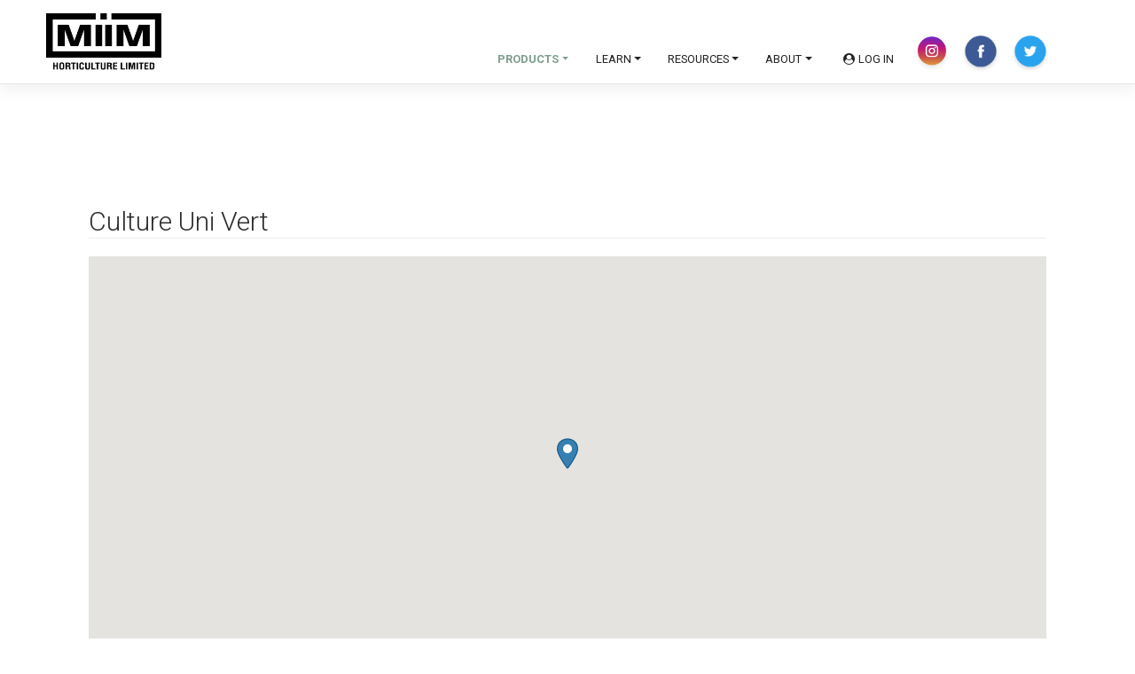

--- FILE ---
content_type: text/html; charset=UTF-8
request_url: https://miimhort.com/stores/culture-uni-vert/
body_size: 70011
content:
<!DOCTYPE html>
<html lang="en-CA">
<head>
    <meta charset="UTF-8">
    <meta name="viewport" content="width=device-width, initial-scale=1">
    <meta name="keywords" content="microbial,miicrobial,mass,plant,maximum,plant,yield,root,fertilizer,fertilization,soil,strain,roots,ecocert,cfia,acia,canada,concentration,non-concentration,gardening,greehouse,turf,edible">
    <meta http-equiv="X-UA-Compatible" content="IE=edge">
    <link rel="profile" href="http://gmpg.org/xfn/11">
    <meta name='robots' content='index, follow, max-image-preview:large, max-snippet:-1, max-video-preview:-1' />
	<style>img:is([sizes="auto" i], [sizes^="auto," i]) { contain-intrinsic-size: 3000px 1500px }</style>
	
	<!-- This site is optimized with the Yoast SEO plugin v26.8 - https://yoast.com/product/yoast-seo-wordpress/ -->
	<title>Culture Uni Vert &#8211; MIIM Horticulture</title>
	<link rel="canonical" href="https://miimhort.com/stores/culture-uni-vert/" />
	<meta property="og:locale" content="en_US" />
	<meta property="og:type" content="article" />
	<meta property="og:title" content="Culture Uni Vert &#8211; MIIM Horticulture" />
	<meta property="og:url" content="https://miimhort.com/stores/culture-uni-vert/" />
	<meta property="og:site_name" content="MIIM Horticulture" />
	<meta property="article:publisher" content="https://fb.me/miicrobalmass" />
	<meta name="twitter:card" content="summary_large_image" />
	<meta name="twitter:site" content="@MiicrobialMass" />
	<script type="application/ld+json" class="yoast-schema-graph">{"@context":"https://schema.org","@graph":[{"@type":"WebPage","@id":"https://miimhort.com/stores/culture-uni-vert/","url":"https://miimhort.com/stores/culture-uni-vert/","name":"Culture Uni Vert &#8211; MIIM Horticulture","isPartOf":{"@id":"https://miimhort.com/#website"},"datePublished":"2020-11-19T21:59:35+00:00","breadcrumb":{"@id":"https://miimhort.com/stores/culture-uni-vert/#breadcrumb"},"inLanguage":"en-CA","potentialAction":[{"@type":"ReadAction","target":["https://miimhort.com/stores/culture-uni-vert/"]}]},{"@type":"BreadcrumbList","@id":"https://miimhort.com/stores/culture-uni-vert/#breadcrumb","itemListElement":[{"@type":"ListItem","position":1,"name":"Home","item":"https://miimhort.com/"},{"@type":"ListItem","position":2,"name":"Culture Uni Vert"}]},{"@type":"WebSite","@id":"https://miimhort.com/#website","url":"https://miimhort.com/","name":"Miicrobial Mass","description":"Our goal was to create products that would help growers achieve the healthiest, most productive crops possible. After years of research, we are excited for you to try ChitoSal and MIICROBIAL MASS.","publisher":{"@id":"https://miimhort.com/#organization"},"potentialAction":[{"@type":"SearchAction","target":{"@type":"EntryPoint","urlTemplate":"https://miimhort.com/?s={search_term_string}"},"query-input":{"@type":"PropertyValueSpecification","valueRequired":true,"valueName":"search_term_string"}}],"inLanguage":"en-CA"},{"@type":"Organization","@id":"https://miimhort.com/#organization","name":"Miicrobial Mass","url":"https://miimhort.com/","logo":{"@type":"ImageObject","inLanguage":"en-CA","@id":"https://miimhort.com/#/schema/logo/image/","url":"","contentUrl":"","caption":"Miicrobial Mass"},"image":{"@id":"https://miimhort.com/#/schema/logo/image/"},"sameAs":["https://fb.me/miicrobalmass","https://x.com/MiicrobialMass","https://www.instagram.com/miicrobialmass/"]}]}</script>
	<!-- / Yoast SEO plugin. -->


<link rel='dns-prefetch' href='//fonts.googleapis.com' />
<link rel="alternate" type="application/rss+xml" title="MIIM Horticulture &raquo; Feed" href="https://miimhort.com/feed/" />
<link rel="alternate" type="application/rss+xml" title="MIIM Horticulture &raquo; Comments Feed" href="https://miimhort.com/comments/feed/" />
<script type="text/javascript">
/* <![CDATA[ */
window._wpemojiSettings = {"baseUrl":"https:\/\/s.w.org\/images\/core\/emoji\/16.0.1\/72x72\/","ext":".png","svgUrl":"https:\/\/s.w.org\/images\/core\/emoji\/16.0.1\/svg\/","svgExt":".svg","source":{"concatemoji":"https:\/\/miimhort.com\/wp-includes\/js\/wp-emoji-release.min.js?ver=6.8.3"}};
/*! This file is auto-generated */
!function(s,n){var o,i,e;function c(e){try{var t={supportTests:e,timestamp:(new Date).valueOf()};sessionStorage.setItem(o,JSON.stringify(t))}catch(e){}}function p(e,t,n){e.clearRect(0,0,e.canvas.width,e.canvas.height),e.fillText(t,0,0);var t=new Uint32Array(e.getImageData(0,0,e.canvas.width,e.canvas.height).data),a=(e.clearRect(0,0,e.canvas.width,e.canvas.height),e.fillText(n,0,0),new Uint32Array(e.getImageData(0,0,e.canvas.width,e.canvas.height).data));return t.every(function(e,t){return e===a[t]})}function u(e,t){e.clearRect(0,0,e.canvas.width,e.canvas.height),e.fillText(t,0,0);for(var n=e.getImageData(16,16,1,1),a=0;a<n.data.length;a++)if(0!==n.data[a])return!1;return!0}function f(e,t,n,a){switch(t){case"flag":return n(e,"\ud83c\udff3\ufe0f\u200d\u26a7\ufe0f","\ud83c\udff3\ufe0f\u200b\u26a7\ufe0f")?!1:!n(e,"\ud83c\udde8\ud83c\uddf6","\ud83c\udde8\u200b\ud83c\uddf6")&&!n(e,"\ud83c\udff4\udb40\udc67\udb40\udc62\udb40\udc65\udb40\udc6e\udb40\udc67\udb40\udc7f","\ud83c\udff4\u200b\udb40\udc67\u200b\udb40\udc62\u200b\udb40\udc65\u200b\udb40\udc6e\u200b\udb40\udc67\u200b\udb40\udc7f");case"emoji":return!a(e,"\ud83e\udedf")}return!1}function g(e,t,n,a){var r="undefined"!=typeof WorkerGlobalScope&&self instanceof WorkerGlobalScope?new OffscreenCanvas(300,150):s.createElement("canvas"),o=r.getContext("2d",{willReadFrequently:!0}),i=(o.textBaseline="top",o.font="600 32px Arial",{});return e.forEach(function(e){i[e]=t(o,e,n,a)}),i}function t(e){var t=s.createElement("script");t.src=e,t.defer=!0,s.head.appendChild(t)}"undefined"!=typeof Promise&&(o="wpEmojiSettingsSupports",i=["flag","emoji"],n.supports={everything:!0,everythingExceptFlag:!0},e=new Promise(function(e){s.addEventListener("DOMContentLoaded",e,{once:!0})}),new Promise(function(t){var n=function(){try{var e=JSON.parse(sessionStorage.getItem(o));if("object"==typeof e&&"number"==typeof e.timestamp&&(new Date).valueOf()<e.timestamp+604800&&"object"==typeof e.supportTests)return e.supportTests}catch(e){}return null}();if(!n){if("undefined"!=typeof Worker&&"undefined"!=typeof OffscreenCanvas&&"undefined"!=typeof URL&&URL.createObjectURL&&"undefined"!=typeof Blob)try{var e="postMessage("+g.toString()+"("+[JSON.stringify(i),f.toString(),p.toString(),u.toString()].join(",")+"));",a=new Blob([e],{type:"text/javascript"}),r=new Worker(URL.createObjectURL(a),{name:"wpTestEmojiSupports"});return void(r.onmessage=function(e){c(n=e.data),r.terminate(),t(n)})}catch(e){}c(n=g(i,f,p,u))}t(n)}).then(function(e){for(var t in e)n.supports[t]=e[t],n.supports.everything=n.supports.everything&&n.supports[t],"flag"!==t&&(n.supports.everythingExceptFlag=n.supports.everythingExceptFlag&&n.supports[t]);n.supports.everythingExceptFlag=n.supports.everythingExceptFlag&&!n.supports.flag,n.DOMReady=!1,n.readyCallback=function(){n.DOMReady=!0}}).then(function(){return e}).then(function(){var e;n.supports.everything||(n.readyCallback(),(e=n.source||{}).concatemoji?t(e.concatemoji):e.wpemoji&&e.twemoji&&(t(e.twemoji),t(e.wpemoji)))}))}((window,document),window._wpemojiSettings);
/* ]]> */
</script>
<style id='wp-emoji-styles-inline-css' type='text/css'>

	img.wp-smiley, img.emoji {
		display: inline !important;
		border: none !important;
		box-shadow: none !important;
		height: 1em !important;
		width: 1em !important;
		margin: 0 0.07em !important;
		vertical-align: -0.1em !important;
		background: none !important;
		padding: 0 !important;
	}
</style>
<link rel='stylesheet' id='wp-block-library-css' href='https://miimhort.com/wp-includes/css/dist/block-library/style.min.css?ver=6.8.3' type='text/css' media='all' />
<style id='classic-theme-styles-inline-css' type='text/css'>
/*! This file is auto-generated */
.wp-block-button__link{color:#fff;background-color:#32373c;border-radius:9999px;box-shadow:none;text-decoration:none;padding:calc(.667em + 2px) calc(1.333em + 2px);font-size:1.125em}.wp-block-file__button{background:#32373c;color:#fff;text-decoration:none}
</style>
<style id='global-styles-inline-css' type='text/css'>
:root{--wp--preset--aspect-ratio--square: 1;--wp--preset--aspect-ratio--4-3: 4/3;--wp--preset--aspect-ratio--3-4: 3/4;--wp--preset--aspect-ratio--3-2: 3/2;--wp--preset--aspect-ratio--2-3: 2/3;--wp--preset--aspect-ratio--16-9: 16/9;--wp--preset--aspect-ratio--9-16: 9/16;--wp--preset--color--black: #000000;--wp--preset--color--cyan-bluish-gray: #abb8c3;--wp--preset--color--white: #ffffff;--wp--preset--color--pale-pink: #f78da7;--wp--preset--color--vivid-red: #cf2e2e;--wp--preset--color--luminous-vivid-orange: #ff6900;--wp--preset--color--luminous-vivid-amber: #fcb900;--wp--preset--color--light-green-cyan: #7bdcb5;--wp--preset--color--vivid-green-cyan: #00d084;--wp--preset--color--pale-cyan-blue: #8ed1fc;--wp--preset--color--vivid-cyan-blue: #0693e3;--wp--preset--color--vivid-purple: #9b51e0;--wp--preset--gradient--vivid-cyan-blue-to-vivid-purple: linear-gradient(135deg,rgba(6,147,227,1) 0%,rgb(155,81,224) 100%);--wp--preset--gradient--light-green-cyan-to-vivid-green-cyan: linear-gradient(135deg,rgb(122,220,180) 0%,rgb(0,208,130) 100%);--wp--preset--gradient--luminous-vivid-amber-to-luminous-vivid-orange: linear-gradient(135deg,rgba(252,185,0,1) 0%,rgba(255,105,0,1) 100%);--wp--preset--gradient--luminous-vivid-orange-to-vivid-red: linear-gradient(135deg,rgba(255,105,0,1) 0%,rgb(207,46,46) 100%);--wp--preset--gradient--very-light-gray-to-cyan-bluish-gray: linear-gradient(135deg,rgb(238,238,238) 0%,rgb(169,184,195) 100%);--wp--preset--gradient--cool-to-warm-spectrum: linear-gradient(135deg,rgb(74,234,220) 0%,rgb(151,120,209) 20%,rgb(207,42,186) 40%,rgb(238,44,130) 60%,rgb(251,105,98) 80%,rgb(254,248,76) 100%);--wp--preset--gradient--blush-light-purple: linear-gradient(135deg,rgb(255,206,236) 0%,rgb(152,150,240) 100%);--wp--preset--gradient--blush-bordeaux: linear-gradient(135deg,rgb(254,205,165) 0%,rgb(254,45,45) 50%,rgb(107,0,62) 100%);--wp--preset--gradient--luminous-dusk: linear-gradient(135deg,rgb(255,203,112) 0%,rgb(199,81,192) 50%,rgb(65,88,208) 100%);--wp--preset--gradient--pale-ocean: linear-gradient(135deg,rgb(255,245,203) 0%,rgb(182,227,212) 50%,rgb(51,167,181) 100%);--wp--preset--gradient--electric-grass: linear-gradient(135deg,rgb(202,248,128) 0%,rgb(113,206,126) 100%);--wp--preset--gradient--midnight: linear-gradient(135deg,rgb(2,3,129) 0%,rgb(40,116,252) 100%);--wp--preset--font-size--small: 13px;--wp--preset--font-size--medium: 20px;--wp--preset--font-size--large: 36px;--wp--preset--font-size--x-large: 42px;--wp--preset--spacing--20: 0.44rem;--wp--preset--spacing--30: 0.67rem;--wp--preset--spacing--40: 1rem;--wp--preset--spacing--50: 1.5rem;--wp--preset--spacing--60: 2.25rem;--wp--preset--spacing--70: 3.38rem;--wp--preset--spacing--80: 5.06rem;--wp--preset--shadow--natural: 6px 6px 9px rgba(0, 0, 0, 0.2);--wp--preset--shadow--deep: 12px 12px 50px rgba(0, 0, 0, 0.4);--wp--preset--shadow--sharp: 6px 6px 0px rgba(0, 0, 0, 0.2);--wp--preset--shadow--outlined: 6px 6px 0px -3px rgba(255, 255, 255, 1), 6px 6px rgba(0, 0, 0, 1);--wp--preset--shadow--crisp: 6px 6px 0px rgba(0, 0, 0, 1);}:where(.is-layout-flex){gap: 0.5em;}:where(.is-layout-grid){gap: 0.5em;}body .is-layout-flex{display: flex;}.is-layout-flex{flex-wrap: wrap;align-items: center;}.is-layout-flex > :is(*, div){margin: 0;}body .is-layout-grid{display: grid;}.is-layout-grid > :is(*, div){margin: 0;}.has-black-color{color: var(--wp--preset--color--black) !important;}.has-cyan-bluish-gray-color{color: var(--wp--preset--color--cyan-bluish-gray) !important;}.has-white-color{color: var(--wp--preset--color--white) !important;}.has-pale-pink-color{color: var(--wp--preset--color--pale-pink) !important;}.has-vivid-red-color{color: var(--wp--preset--color--vivid-red) !important;}.has-luminous-vivid-orange-color{color: var(--wp--preset--color--luminous-vivid-orange) !important;}.has-luminous-vivid-amber-color{color: var(--wp--preset--color--luminous-vivid-amber) !important;}.has-light-green-cyan-color{color: var(--wp--preset--color--light-green-cyan) !important;}.has-vivid-green-cyan-color{color: var(--wp--preset--color--vivid-green-cyan) !important;}.has-pale-cyan-blue-color{color: var(--wp--preset--color--pale-cyan-blue) !important;}.has-vivid-cyan-blue-color{color: var(--wp--preset--color--vivid-cyan-blue) !important;}.has-vivid-purple-color{color: var(--wp--preset--color--vivid-purple) !important;}.has-black-background-color{background-color: var(--wp--preset--color--black) !important;}.has-cyan-bluish-gray-background-color{background-color: var(--wp--preset--color--cyan-bluish-gray) !important;}.has-white-background-color{background-color: var(--wp--preset--color--white) !important;}.has-pale-pink-background-color{background-color: var(--wp--preset--color--pale-pink) !important;}.has-vivid-red-background-color{background-color: var(--wp--preset--color--vivid-red) !important;}.has-luminous-vivid-orange-background-color{background-color: var(--wp--preset--color--luminous-vivid-orange) !important;}.has-luminous-vivid-amber-background-color{background-color: var(--wp--preset--color--luminous-vivid-amber) !important;}.has-light-green-cyan-background-color{background-color: var(--wp--preset--color--light-green-cyan) !important;}.has-vivid-green-cyan-background-color{background-color: var(--wp--preset--color--vivid-green-cyan) !important;}.has-pale-cyan-blue-background-color{background-color: var(--wp--preset--color--pale-cyan-blue) !important;}.has-vivid-cyan-blue-background-color{background-color: var(--wp--preset--color--vivid-cyan-blue) !important;}.has-vivid-purple-background-color{background-color: var(--wp--preset--color--vivid-purple) !important;}.has-black-border-color{border-color: var(--wp--preset--color--black) !important;}.has-cyan-bluish-gray-border-color{border-color: var(--wp--preset--color--cyan-bluish-gray) !important;}.has-white-border-color{border-color: var(--wp--preset--color--white) !important;}.has-pale-pink-border-color{border-color: var(--wp--preset--color--pale-pink) !important;}.has-vivid-red-border-color{border-color: var(--wp--preset--color--vivid-red) !important;}.has-luminous-vivid-orange-border-color{border-color: var(--wp--preset--color--luminous-vivid-orange) !important;}.has-luminous-vivid-amber-border-color{border-color: var(--wp--preset--color--luminous-vivid-amber) !important;}.has-light-green-cyan-border-color{border-color: var(--wp--preset--color--light-green-cyan) !important;}.has-vivid-green-cyan-border-color{border-color: var(--wp--preset--color--vivid-green-cyan) !important;}.has-pale-cyan-blue-border-color{border-color: var(--wp--preset--color--pale-cyan-blue) !important;}.has-vivid-cyan-blue-border-color{border-color: var(--wp--preset--color--vivid-cyan-blue) !important;}.has-vivid-purple-border-color{border-color: var(--wp--preset--color--vivid-purple) !important;}.has-vivid-cyan-blue-to-vivid-purple-gradient-background{background: var(--wp--preset--gradient--vivid-cyan-blue-to-vivid-purple) !important;}.has-light-green-cyan-to-vivid-green-cyan-gradient-background{background: var(--wp--preset--gradient--light-green-cyan-to-vivid-green-cyan) !important;}.has-luminous-vivid-amber-to-luminous-vivid-orange-gradient-background{background: var(--wp--preset--gradient--luminous-vivid-amber-to-luminous-vivid-orange) !important;}.has-luminous-vivid-orange-to-vivid-red-gradient-background{background: var(--wp--preset--gradient--luminous-vivid-orange-to-vivid-red) !important;}.has-very-light-gray-to-cyan-bluish-gray-gradient-background{background: var(--wp--preset--gradient--very-light-gray-to-cyan-bluish-gray) !important;}.has-cool-to-warm-spectrum-gradient-background{background: var(--wp--preset--gradient--cool-to-warm-spectrum) !important;}.has-blush-light-purple-gradient-background{background: var(--wp--preset--gradient--blush-light-purple) !important;}.has-blush-bordeaux-gradient-background{background: var(--wp--preset--gradient--blush-bordeaux) !important;}.has-luminous-dusk-gradient-background{background: var(--wp--preset--gradient--luminous-dusk) !important;}.has-pale-ocean-gradient-background{background: var(--wp--preset--gradient--pale-ocean) !important;}.has-electric-grass-gradient-background{background: var(--wp--preset--gradient--electric-grass) !important;}.has-midnight-gradient-background{background: var(--wp--preset--gradient--midnight) !important;}.has-small-font-size{font-size: var(--wp--preset--font-size--small) !important;}.has-medium-font-size{font-size: var(--wp--preset--font-size--medium) !important;}.has-large-font-size{font-size: var(--wp--preset--font-size--large) !important;}.has-x-large-font-size{font-size: var(--wp--preset--font-size--x-large) !important;}
:root{--wp--preset--aspect-ratio--square: 1;--wp--preset--aspect-ratio--4-3: 4/3;--wp--preset--aspect-ratio--3-4: 3/4;--wp--preset--aspect-ratio--3-2: 3/2;--wp--preset--aspect-ratio--2-3: 2/3;--wp--preset--aspect-ratio--16-9: 16/9;--wp--preset--aspect-ratio--9-16: 9/16;--wp--preset--color--black: #000000;--wp--preset--color--cyan-bluish-gray: #abb8c3;--wp--preset--color--white: #ffffff;--wp--preset--color--pale-pink: #f78da7;--wp--preset--color--vivid-red: #cf2e2e;--wp--preset--color--luminous-vivid-orange: #ff6900;--wp--preset--color--luminous-vivid-amber: #fcb900;--wp--preset--color--light-green-cyan: #7bdcb5;--wp--preset--color--vivid-green-cyan: #00d084;--wp--preset--color--pale-cyan-blue: #8ed1fc;--wp--preset--color--vivid-cyan-blue: #0693e3;--wp--preset--color--vivid-purple: #9b51e0;--wp--preset--gradient--vivid-cyan-blue-to-vivid-purple: linear-gradient(135deg,rgba(6,147,227,1) 0%,rgb(155,81,224) 100%);--wp--preset--gradient--light-green-cyan-to-vivid-green-cyan: linear-gradient(135deg,rgb(122,220,180) 0%,rgb(0,208,130) 100%);--wp--preset--gradient--luminous-vivid-amber-to-luminous-vivid-orange: linear-gradient(135deg,rgba(252,185,0,1) 0%,rgba(255,105,0,1) 100%);--wp--preset--gradient--luminous-vivid-orange-to-vivid-red: linear-gradient(135deg,rgba(255,105,0,1) 0%,rgb(207,46,46) 100%);--wp--preset--gradient--very-light-gray-to-cyan-bluish-gray: linear-gradient(135deg,rgb(238,238,238) 0%,rgb(169,184,195) 100%);--wp--preset--gradient--cool-to-warm-spectrum: linear-gradient(135deg,rgb(74,234,220) 0%,rgb(151,120,209) 20%,rgb(207,42,186) 40%,rgb(238,44,130) 60%,rgb(251,105,98) 80%,rgb(254,248,76) 100%);--wp--preset--gradient--blush-light-purple: linear-gradient(135deg,rgb(255,206,236) 0%,rgb(152,150,240) 100%);--wp--preset--gradient--blush-bordeaux: linear-gradient(135deg,rgb(254,205,165) 0%,rgb(254,45,45) 50%,rgb(107,0,62) 100%);--wp--preset--gradient--luminous-dusk: linear-gradient(135deg,rgb(255,203,112) 0%,rgb(199,81,192) 50%,rgb(65,88,208) 100%);--wp--preset--gradient--pale-ocean: linear-gradient(135deg,rgb(255,245,203) 0%,rgb(182,227,212) 50%,rgb(51,167,181) 100%);--wp--preset--gradient--electric-grass: linear-gradient(135deg,rgb(202,248,128) 0%,rgb(113,206,126) 100%);--wp--preset--gradient--midnight: linear-gradient(135deg,rgb(2,3,129) 0%,rgb(40,116,252) 100%);--wp--preset--font-size--small: 13px;--wp--preset--font-size--medium: 20px;--wp--preset--font-size--large: 36px;--wp--preset--font-size--x-large: 42px;--wp--preset--spacing--20: 0.44rem;--wp--preset--spacing--30: 0.67rem;--wp--preset--spacing--40: 1rem;--wp--preset--spacing--50: 1.5rem;--wp--preset--spacing--60: 2.25rem;--wp--preset--spacing--70: 3.38rem;--wp--preset--spacing--80: 5.06rem;--wp--preset--shadow--natural: 6px 6px 9px rgba(0, 0, 0, 0.2);--wp--preset--shadow--deep: 12px 12px 50px rgba(0, 0, 0, 0.4);--wp--preset--shadow--sharp: 6px 6px 0px rgba(0, 0, 0, 0.2);--wp--preset--shadow--outlined: 6px 6px 0px -3px rgba(255, 255, 255, 1), 6px 6px rgba(0, 0, 0, 1);--wp--preset--shadow--crisp: 6px 6px 0px rgba(0, 0, 0, 1);}:where(.is-layout-flex){gap: 0.5em;}:where(.is-layout-grid){gap: 0.5em;}body .is-layout-flex{display: flex;}.is-layout-flex{flex-wrap: wrap;align-items: center;}.is-layout-flex > :is(*, div){margin: 0;}body .is-layout-grid{display: grid;}.is-layout-grid > :is(*, div){margin: 0;}.has-black-color{color: var(--wp--preset--color--black) !important;}.has-cyan-bluish-gray-color{color: var(--wp--preset--color--cyan-bluish-gray) !important;}.has-white-color{color: var(--wp--preset--color--white) !important;}.has-pale-pink-color{color: var(--wp--preset--color--pale-pink) !important;}.has-vivid-red-color{color: var(--wp--preset--color--vivid-red) !important;}.has-luminous-vivid-orange-color{color: var(--wp--preset--color--luminous-vivid-orange) !important;}.has-luminous-vivid-amber-color{color: var(--wp--preset--color--luminous-vivid-amber) !important;}.has-light-green-cyan-color{color: var(--wp--preset--color--light-green-cyan) !important;}.has-vivid-green-cyan-color{color: var(--wp--preset--color--vivid-green-cyan) !important;}.has-pale-cyan-blue-color{color: var(--wp--preset--color--pale-cyan-blue) !important;}.has-vivid-cyan-blue-color{color: var(--wp--preset--color--vivid-cyan-blue) !important;}.has-vivid-purple-color{color: var(--wp--preset--color--vivid-purple) !important;}.has-black-background-color{background-color: var(--wp--preset--color--black) !important;}.has-cyan-bluish-gray-background-color{background-color: var(--wp--preset--color--cyan-bluish-gray) !important;}.has-white-background-color{background-color: var(--wp--preset--color--white) !important;}.has-pale-pink-background-color{background-color: var(--wp--preset--color--pale-pink) !important;}.has-vivid-red-background-color{background-color: var(--wp--preset--color--vivid-red) !important;}.has-luminous-vivid-orange-background-color{background-color: var(--wp--preset--color--luminous-vivid-orange) !important;}.has-luminous-vivid-amber-background-color{background-color: var(--wp--preset--color--luminous-vivid-amber) !important;}.has-light-green-cyan-background-color{background-color: var(--wp--preset--color--light-green-cyan) !important;}.has-vivid-green-cyan-background-color{background-color: var(--wp--preset--color--vivid-green-cyan) !important;}.has-pale-cyan-blue-background-color{background-color: var(--wp--preset--color--pale-cyan-blue) !important;}.has-vivid-cyan-blue-background-color{background-color: var(--wp--preset--color--vivid-cyan-blue) !important;}.has-vivid-purple-background-color{background-color: var(--wp--preset--color--vivid-purple) !important;}.has-black-border-color{border-color: var(--wp--preset--color--black) !important;}.has-cyan-bluish-gray-border-color{border-color: var(--wp--preset--color--cyan-bluish-gray) !important;}.has-white-border-color{border-color: var(--wp--preset--color--white) !important;}.has-pale-pink-border-color{border-color: var(--wp--preset--color--pale-pink) !important;}.has-vivid-red-border-color{border-color: var(--wp--preset--color--vivid-red) !important;}.has-luminous-vivid-orange-border-color{border-color: var(--wp--preset--color--luminous-vivid-orange) !important;}.has-luminous-vivid-amber-border-color{border-color: var(--wp--preset--color--luminous-vivid-amber) !important;}.has-light-green-cyan-border-color{border-color: var(--wp--preset--color--light-green-cyan) !important;}.has-vivid-green-cyan-border-color{border-color: var(--wp--preset--color--vivid-green-cyan) !important;}.has-pale-cyan-blue-border-color{border-color: var(--wp--preset--color--pale-cyan-blue) !important;}.has-vivid-cyan-blue-border-color{border-color: var(--wp--preset--color--vivid-cyan-blue) !important;}.has-vivid-purple-border-color{border-color: var(--wp--preset--color--vivid-purple) !important;}.has-vivid-cyan-blue-to-vivid-purple-gradient-background{background: var(--wp--preset--gradient--vivid-cyan-blue-to-vivid-purple) !important;}.has-light-green-cyan-to-vivid-green-cyan-gradient-background{background: var(--wp--preset--gradient--light-green-cyan-to-vivid-green-cyan) !important;}.has-luminous-vivid-amber-to-luminous-vivid-orange-gradient-background{background: var(--wp--preset--gradient--luminous-vivid-amber-to-luminous-vivid-orange) !important;}.has-luminous-vivid-orange-to-vivid-red-gradient-background{background: var(--wp--preset--gradient--luminous-vivid-orange-to-vivid-red) !important;}.has-very-light-gray-to-cyan-bluish-gray-gradient-background{background: var(--wp--preset--gradient--very-light-gray-to-cyan-bluish-gray) !important;}.has-cool-to-warm-spectrum-gradient-background{background: var(--wp--preset--gradient--cool-to-warm-spectrum) !important;}.has-blush-light-purple-gradient-background{background: var(--wp--preset--gradient--blush-light-purple) !important;}.has-blush-bordeaux-gradient-background{background: var(--wp--preset--gradient--blush-bordeaux) !important;}.has-luminous-dusk-gradient-background{background: var(--wp--preset--gradient--luminous-dusk) !important;}.has-pale-ocean-gradient-background{background: var(--wp--preset--gradient--pale-ocean) !important;}.has-electric-grass-gradient-background{background: var(--wp--preset--gradient--electric-grass) !important;}.has-midnight-gradient-background{background: var(--wp--preset--gradient--midnight) !important;}.has-small-font-size{font-size: var(--wp--preset--font-size--small) !important;}.has-medium-font-size{font-size: var(--wp--preset--font-size--medium) !important;}.has-large-font-size{font-size: var(--wp--preset--font-size--large) !important;}.has-x-large-font-size{font-size: var(--wp--preset--font-size--x-large) !important;}
:where(.wp-block-post-template.is-layout-flex){gap: 1.25em;}:where(.wp-block-post-template.is-layout-grid){gap: 1.25em;}
:where(.wp-block-columns.is-layout-flex){gap: 2em;}:where(.wp-block-columns.is-layout-grid){gap: 2em;}
:root :where(.wp-block-pullquote){font-size: 1.5em;line-height: 1.6;}
</style>
<link rel='stylesheet' id='menu-image-css' href='https://miimhort.com/wp-content/plugins/menu-image/includes/css/menu-image.css?ver=3.13' type='text/css' media='all' />
<link rel='stylesheet' id='dashicons-css' href='https://miimhort.com/wp-includes/css/dashicons.min.css?ver=6.8.3' type='text/css' media='all' />
<link rel='stylesheet' id='wpsl-styles-css' href='https://miimhort.com/wp-content/plugins/wp-store-locator/css/styles.min.css?ver=2.2.261' type='text/css' media='all' />
<link rel='stylesheet' id='parent-style-css' href='https://miimhort.com/wp-content/themes/wp-bootstrap-starter/style.css?ver=6.8.3' type='text/css' media='all' />
<link rel='stylesheet' id='child-style-css' href='https://miimhort.com/wp-content/themes/wp-bootstrap-starter-child/style.css?ver=1.0.0' type='text/css' media='all' />
<link rel='stylesheet' id='wp-bootstrap-starter-bootstrap-css-css' href='https://miimhort.com/wp-content/themes/wp-bootstrap-starter/inc/assets/css/bootstrap.min.css?ver=6.8.3' type='text/css' media='all' />
<link rel='stylesheet' id='wp-bootstrap-starter-fontawesome-cdn-css' href='https://miimhort.com/wp-content/themes/wp-bootstrap-starter/inc/assets/css/fontawesome.min.css?ver=6.8.3' type='text/css' media='all' />
<link rel='stylesheet' id='wp-bootstrap-starter-style-css' href='https://miimhort.com/wp-content/themes/wp-bootstrap-starter-child/style.css?ver=6.8.3' type='text/css' media='all' />
<link rel='stylesheet' id='wp-bootstrap-starter-spacelab-css' href='https://miimhort.com/wp-content/themes/wp-bootstrap-starter/inc/assets/css/presets/theme-option/spacelab.css?ver=6.8.3' type='text/css' media='all' />
<link rel='stylesheet' id='wp-bootstrap-starter-roboto-font-css' href='https://fonts.googleapis.com/css?family=Roboto%3A300%2C300i%2C400%2C400i%2C500%2C500i%2C700%2C700i%2C900%2C900i&#038;ver=6.8.3' type='text/css' media='all' />
<link rel='stylesheet' id='wp-bootstrap-starter-roboto-roboto-css' href='https://miimhort.com/wp-content/themes/wp-bootstrap-starter/inc/assets/css/presets/typography/roboto-roboto.css?ver=6.8.3' type='text/css' media='all' />
<link rel='stylesheet' id='custom-css-css' href='https://miimhort.com/wp-content/themes/wp-bootstrap-starter-child/custom.css?ver=6.8.3' type='text/css' media='all' />
<link rel='stylesheet' id='woocommerce-layout-css' href='https://miimhort.com/wp-content/plugins/woocommerce/assets/css/woocommerce-layout.css?ver=10.4.3' type='text/css' media='all' />
<link rel='stylesheet' id='woocommerce-smallscreen-css' href='https://miimhort.com/wp-content/plugins/woocommerce/assets/css/woocommerce-smallscreen.css?ver=10.4.3' type='text/css' media='only screen and (max-width: 768px)' />
<link rel='stylesheet' id='woocommerce-general-css' href='https://miimhort.com/wp-content/plugins/woocommerce/assets/css/woocommerce.css?ver=10.4.3' type='text/css' media='all' />
<style id='woocommerce-inline-inline-css' type='text/css'>
.woocommerce form .form-row .required { visibility: visible; }
</style>
<link rel='stylesheet' id='um_modal-css' href='https://miimhort.com/wp-content/plugins/ultimate-member/assets/css/um-modal.min.css?ver=2.11.1' type='text/css' media='all' />
<link rel='stylesheet' id='um_ui-css' href='https://miimhort.com/wp-content/plugins/ultimate-member/assets/libs/jquery-ui/jquery-ui.min.css?ver=1.13.2' type='text/css' media='all' />
<link rel='stylesheet' id='um_tipsy-css' href='https://miimhort.com/wp-content/plugins/ultimate-member/assets/libs/tipsy/tipsy.min.css?ver=1.0.0a' type='text/css' media='all' />
<link rel='stylesheet' id='um_raty-css' href='https://miimhort.com/wp-content/plugins/ultimate-member/assets/libs/raty/um-raty.min.css?ver=2.6.0' type='text/css' media='all' />
<link rel='stylesheet' id='select2-css' href='https://miimhort.com/wp-content/plugins/ultimate-member/assets/libs/select2/select2.min.css?ver=4.0.13' type='text/css' media='all' />
<link rel='stylesheet' id='um_fileupload-css' href='https://miimhort.com/wp-content/plugins/ultimate-member/assets/css/um-fileupload.min.css?ver=2.11.1' type='text/css' media='all' />
<link rel='stylesheet' id='um_confirm-css' href='https://miimhort.com/wp-content/plugins/ultimate-member/assets/libs/um-confirm/um-confirm.min.css?ver=1.0' type='text/css' media='all' />
<link rel='stylesheet' id='um_datetime-css' href='https://miimhort.com/wp-content/plugins/ultimate-member/assets/libs/pickadate/default.min.css?ver=3.6.2' type='text/css' media='all' />
<link rel='stylesheet' id='um_datetime_date-css' href='https://miimhort.com/wp-content/plugins/ultimate-member/assets/libs/pickadate/default.date.min.css?ver=3.6.2' type='text/css' media='all' />
<link rel='stylesheet' id='um_datetime_time-css' href='https://miimhort.com/wp-content/plugins/ultimate-member/assets/libs/pickadate/default.time.min.css?ver=3.6.2' type='text/css' media='all' />
<link rel='stylesheet' id='um_fonticons_ii-css' href='https://miimhort.com/wp-content/plugins/ultimate-member/assets/libs/legacy/fonticons/fonticons-ii.min.css?ver=2.11.1' type='text/css' media='all' />
<link rel='stylesheet' id='um_fonticons_fa-css' href='https://miimhort.com/wp-content/plugins/ultimate-member/assets/libs/legacy/fonticons/fonticons-fa.min.css?ver=2.11.1' type='text/css' media='all' />
<link rel='stylesheet' id='um_fontawesome-css' href='https://miimhort.com/wp-content/plugins/ultimate-member/assets/css/um-fontawesome.min.css?ver=6.5.2' type='text/css' media='all' />
<link rel='stylesheet' id='um_common-css' href='https://miimhort.com/wp-content/plugins/ultimate-member/assets/css/common.min.css?ver=2.11.1' type='text/css' media='all' />
<link rel='stylesheet' id='um_responsive-css' href='https://miimhort.com/wp-content/plugins/ultimate-member/assets/css/um-responsive.min.css?ver=2.11.1' type='text/css' media='all' />
<link rel='stylesheet' id='um_styles-css' href='https://miimhort.com/wp-content/plugins/ultimate-member/assets/css/um-styles.min.css?ver=2.11.1' type='text/css' media='all' />
<link rel='stylesheet' id='um_crop-css' href='https://miimhort.com/wp-content/plugins/ultimate-member/assets/libs/cropper/cropper.min.css?ver=1.6.1' type='text/css' media='all' />
<link rel='stylesheet' id='um_profile-css' href='https://miimhort.com/wp-content/plugins/ultimate-member/assets/css/um-profile.min.css?ver=2.11.1' type='text/css' media='all' />
<link rel='stylesheet' id='um_account-css' href='https://miimhort.com/wp-content/plugins/ultimate-member/assets/css/um-account.min.css?ver=2.11.1' type='text/css' media='all' />
<link rel='stylesheet' id='um_misc-css' href='https://miimhort.com/wp-content/plugins/ultimate-member/assets/css/um-misc.min.css?ver=2.11.1' type='text/css' media='all' />
<link rel='stylesheet' id='um_default_css-css' href='https://miimhort.com/wp-content/plugins/ultimate-member/assets/css/um-old-default.min.css?ver=2.11.1' type='text/css' media='all' />
<script type="text/javascript" src="https://miimhort.com/wp-includes/js/jquery/jquery.min.js?ver=3.7.1" id="jquery-core-js"></script>
<script type="text/javascript" src="https://miimhort.com/wp-includes/js/jquery/jquery-migrate.min.js?ver=3.4.1" id="jquery-migrate-js"></script>
<!--[if lt IE 9]>
<script type="text/javascript" src="https://miimhort.com/wp-content/themes/wp-bootstrap-starter/inc/assets/js/html5.js?ver=3.7.0" id="html5hiv-js"></script>
<![endif]-->
<script type="text/javascript" src="https://miimhort.com/wp-content/plugins/woocommerce/assets/js/jquery-blockui/jquery.blockUI.min.js?ver=2.7.0-wc.10.4.3" id="wc-jquery-blockui-js" defer="defer" data-wp-strategy="defer"></script>
<script type="text/javascript" id="wc-add-to-cart-js-extra">
/* <![CDATA[ */
var wc_add_to_cart_params = {"ajax_url":"\/wp-admin\/admin-ajax.php","wc_ajax_url":"\/?wc-ajax=%%endpoint%%","i18n_view_cart":"View cart","cart_url":"https:\/\/miimhort.com\/cart\/","is_cart":"","cart_redirect_after_add":"no"};
/* ]]> */
</script>
<script type="text/javascript" src="https://miimhort.com/wp-content/plugins/woocommerce/assets/js/frontend/add-to-cart.min.js?ver=10.4.3" id="wc-add-to-cart-js" defer="defer" data-wp-strategy="defer"></script>
<script type="text/javascript" src="https://miimhort.com/wp-content/plugins/woocommerce/assets/js/js-cookie/js.cookie.min.js?ver=2.1.4-wc.10.4.3" id="wc-js-cookie-js" defer="defer" data-wp-strategy="defer"></script>
<script type="text/javascript" id="woocommerce-js-extra">
/* <![CDATA[ */
var woocommerce_params = {"ajax_url":"\/wp-admin\/admin-ajax.php","wc_ajax_url":"\/?wc-ajax=%%endpoint%%","i18n_password_show":"Show password","i18n_password_hide":"Hide password"};
/* ]]> */
</script>
<script type="text/javascript" src="https://miimhort.com/wp-content/plugins/woocommerce/assets/js/frontend/woocommerce.min.js?ver=10.4.3" id="woocommerce-js" defer="defer" data-wp-strategy="defer"></script>
<script type="text/javascript" src="https://miimhort.com/wp-content/plugins/ultimate-member/assets/js/um-gdpr.min.js?ver=2.11.1" id="um-gdpr-js"></script>
<link rel="https://api.w.org/" href="https://miimhort.com/wp-json/" /><link rel="alternate" title="JSON" type="application/json" href="https://miimhort.com/wp-json/wp/v2/wpsl_stores/3161" /><link rel="EditURI" type="application/rsd+xml" title="RSD" href="https://miimhort.com/xmlrpc.php?rsd" />
<meta name="generator" content="WordPress 6.8.3" />
<meta name="generator" content="WooCommerce 10.4.3" />
<link rel='shortlink' href='https://miimhort.com/?p=3161' />
<link rel="alternate" title="oEmbed (JSON)" type="application/json+oembed" href="https://miimhort.com/wp-json/oembed/1.0/embed?url=https%3A%2F%2Fmiimhort.com%2Fstores%2Fculture-uni-vert%2F&#038;lang=en" />
<link rel="alternate" title="oEmbed (XML)" type="text/xml+oembed" href="https://miimhort.com/wp-json/oembed/1.0/embed?url=https%3A%2F%2Fmiimhort.com%2Fstores%2Fculture-uni-vert%2F&#038;format=xml&#038;lang=en" />

	<script type="text/javascript">
		jQuery(document).ready(function() {
			jQuery('.icon-cart a.nav-link').html('<span class="icon-cart-badge badge badge-secondary">' + 0 + '</span>');
		});
	</script>

	<link rel="pingback" href="https://miimhort.com/xmlrpc.php">    <style type="text/css">
        #page-sub-header { background: #fff; }
    </style>
    	<noscript><style>.woocommerce-product-gallery{ opacity: 1 !important; }</style></noscript>
	<meta name="redi-version" content="1.2.7" /><link rel="icon" href="https://miimhort.com/wp-content/uploads/2020/01/MM-icon.png" sizes="32x32" />
<link rel="icon" href="https://miimhort.com/wp-content/uploads/2020/01/MM-icon.png" sizes="192x192" />
<link rel="apple-touch-icon" href="https://miimhort.com/wp-content/uploads/2020/01/MM-icon.png" />
<meta name="msapplication-TileImage" content="https://miimhort.com/wp-content/uploads/2020/01/MM-icon.png" />
		<style type="text/css" id="wp-custom-css">
			/* Link colors */
.um a.um-link,
.um .um-tip:hover,
.um .um-field-radio.active:not(.um-field-radio-state-disabled) i,
.um .um-field-checkbox.active:not(.um-field-radio-state-disabled) i,
.um .um-member-name a:hover,
.um .um-member-more a:hover,
.um .um-member-less a:hover,
.um .um-members-pagi a:hover,
.um .um-cover-add:hover,
.um .um-profile-subnav a.active,
.um .um-item-meta a,
.um-account-name a:hover,
.um-account-nav a.current,
.um-account-side li a.current span.um-account-icon,
.um-account-side li a.current:hover span.um-account-icon,
.um-dropdown li a:hover,
i.um-active-color,
span.um-active-color
{
    color: #7D9D8E !important;
}

.um a.um-link:hover,
.um a.um-link-hvr:hover {
    color: #7D9D8E !important;
}

/* Button colors */
.um .um-field-group-head,
.picker__box,
.picker__nav--prev:hover,
.picker__nav--next:hover,
.um .um-members-pagi span.current,
.um .um-members-pagi span.current:hover,
.um .um-profile-nav-item.active a,
.um .um-profile-nav-item.active a:hover,
.upload,
.um-modal-header,
.um-modal-btn,
.um-modal-btn.disabled,
.um-modal-btn.disabled:hover,
div.uimob800 .um-account-side li a.current,
div.uimob800 .um-account-side li a.current:hover,
.um .um-button,
.um a.um-button,
.um a.um-button.um-disabled:hover,
.um a.um-button.um-disabled:focus,
.um a.um-button.um-disabled:active,
.um input[type=submit].um-button,
.um input[type=submit].um-button:focus,
.um input[type=submit]:disabled:hover
{
    background: #7D9D8E !important;
}

.um .um-field-group-head:hover,
.picker__footer,
.picker__header,
.picker__day--infocus:hover,
.picker__day--outfocus:hover,
.picker__day--highlighted:hover,
.picker--focused .picker__day--highlighted,
.picker__list-item:hover,
.picker__list-item--highlighted:hover,
.picker--focused .picker__list-item--highlighted,
.picker__list-item--selected,
.picker__list-item--selected:hover,
.picker--focused .picker__list-item--selected,
.um .um-button:hover,
.um a.um-button:hover,
.um input[type=submit].um-button:hover{
    background: #7D9D8E !important;
}

/* Button alt colors */
.um .um-button.um-alt, 
.um input[type=submit].um-button.um-alt {
    background: #eeeeee !important;
}

.um .um-button.um-alt:hover,
.um input[type=submit].um-button.um-alt:hover {
    background: #e5e5e5 !important;	
}

.woocommerce div.product form.cart .button {
	width: 100%
}		</style>
		
    <!-- Google Analytics Tracking Code starts here -->

    <!-- Global site tag (gtag.js) - Google Analytics -->
<!--     <script async src="https://www.googletagmanager.com/gtag/js?id=UA-154665420-1"></script>
    <script>
        window.dataLayer = window.dataLayer || [];
        function gtag(){dataLayer.push(arguments);}
        gtag('js', new Date());

        gtag('config', 'UA-154665420-1');
    </script> -->
    <!-- Global site tag (gtag.js) - Google Analytics -->
    <script async src="https://www.googletagmanager.com/gtag/js?id=G-3HJP39Q64M"></script>
    <script>
      window.dataLayer = window.dataLayer || [];
      function gtag(){dataLayer.push(arguments);}
      gtag('js', new Date());

      gtag('config', 'G-3HJP39Q64M');
  </script>

  <!-- Google Analytics Tracking Code ends here -->

</head>

<body class="wp-singular wpsl_stores-template-default single single-wpsl_stores postid-3161 wp-theme-wp-bootstrap-starter wp-child-theme-wp-bootstrap-starter-child theme-wp-bootstrap-starter woocommerce-no-js group-blog theme-preset-active">
    <!--  -->
    <div id="page" class="site">
        <a class="skip-link screen-reader-text" href="#content">Skip to content</a>
                <header id="masthead" class="site-header navbar-static-top navbar-light bg-light" role="banner">
            <div class="container-fluid">
                <nav class="navbar navbar-expand-lg p-0">
                    <div class="row w-100 align-items-center align-items-md-end align-items-lg-end">
                        <div class="col-4 col-lg-2 ">
                            <div class="navbar-brand">
                                                                                            <a href="https://miimhort.com/">
                                    <img src="https://miimhort.com/wp-content/uploads/MM_Logo.png" alt="MIIM Horticulture">
                                </a>
                                                             
                                                  
                    </div>
                </div>

                <div class="col-8 text-right d-flex d-block d-lg-none justify-content-end">
                    <ul id="menu-mobile-navigation" class="nav">
                        <li id="button-nav">
                            <button class="navbar-toggler" type="button" data-toggle="collapse" data-target="#main-nav" aria-controls="main-nav" aria-expanded="false" aria-label="Toggle navigation">
                                <span class="navbar-toggler-icon"></span>
                            </button> 
                        </li>
                    </ul>                                
                </div>

                <div class="col-12 col-lg-10">
                    <div id="main-nav" class="collapse navbar-collapse justify-content-sm-end"><ul id="menu-login-navigation" class="nav align-items-end"><li itemscope="itemscope" itemtype="https://www.schema.org/SiteNavigationElement" id="menu-item-3720" class="font-weight-bold menu-item menu-item-type-post_type menu-item-object-page menu-item-home menu-item-has-children dropdown menu-item-3720 nav-item"><a title="Products" href="#" data-toggle="dropdown" aria-haspopup="true" aria-expanded="false" class="dropdown-toggle nav-link" id="menu-item-dropdown-3720">Products</a>
<ul class="dropdown-menu" aria-labelledby="menu-item-dropdown-3720" role="menu">
	<li itemscope="itemscope" itemtype="https://www.schema.org/SiteNavigationElement" id="menu-item-3721" class="menu-item menu-item-type-post_type menu-item-object-page menu-item-home menu-item-3721 nav-item"><a title="MIICROBIAL MASS" href="https://miimhort.com/" class="dropdown-item">MIICROBIAL MASS</a></li>
	<li itemscope="itemscope" itemtype="https://www.schema.org/SiteNavigationElement" id="menu-item-3826" class="menu-item menu-item-type-post_type menu-item-object-page menu-item-3826 nav-item"><a title="ChitoSal" href="https://miimhort.com/chitosal/" class="dropdown-item">ChitoSal</a></li>
</ul>
</li>
<li itemscope="itemscope" itemtype="https://www.schema.org/SiteNavigationElement" id="menu-item-1204" class="menu-item menu-item-type-post_type menu-item-object-page menu-item-has-children dropdown menu-item-1204 nav-item"><a title="Learn" href="#" data-toggle="dropdown" aria-haspopup="true" aria-expanded="false" class="dropdown-toggle nav-link" id="menu-item-dropdown-1204">Learn</a>
<ul class="dropdown-menu" aria-labelledby="menu-item-dropdown-1204" role="menu">
	<li itemscope="itemscope" itemtype="https://www.schema.org/SiteNavigationElement" id="menu-item-3722" class="menu-item menu-item-type-post_type menu-item-object-page menu-item-3722 nav-item"><a title="MIICROBIAL MASS" href="https://miimhort.com/learn/" class="dropdown-item">MIICROBIAL MASS</a></li>
	<li itemscope="itemscope" itemtype="https://www.schema.org/SiteNavigationElement" id="menu-item-3828" class="menu-item menu-item-type-post_type menu-item-object-page menu-item-3828 nav-item"><a title="ChitoSal" href="https://miimhort.com/chitosal/learn/" class="dropdown-item">ChitoSal</a></li>
	<li itemscope="itemscope" itemtype="https://www.schema.org/SiteNavigationElement" id="menu-item-4664" class="menu-item menu-item-type-taxonomy menu-item-object-category menu-item-4664 nav-item"><a title="MIIM Must-Reads" href="https://miimhort.com/category/must-reads/" class="dropdown-item">MIIM Must-Reads</a></li>
</ul>
</li>
<li itemscope="itemscope" itemtype="https://www.schema.org/SiteNavigationElement" id="menu-item-670" class="menu-item menu-item-type-post_type menu-item-object-page menu-item-has-children dropdown menu-item-670 nav-item"><a title="Resources" href="#" data-toggle="dropdown" aria-haspopup="true" aria-expanded="false" class="dropdown-toggle nav-link" id="menu-item-dropdown-670">Resources</a>
<ul class="dropdown-menu" aria-labelledby="menu-item-dropdown-670" role="menu">
	<li itemscope="itemscope" itemtype="https://www.schema.org/SiteNavigationElement" id="menu-item-1522" class="menu-item menu-item-type-post_type menu-item-object-page menu-item-1522 nav-item"><a title="MIICROBIAL MASS Calculator" href="https://miimhort.com/miicrobial-mass-calculator/" class="dropdown-item">MIICROBIAL MASS Calculator</a></li>
	<li itemscope="itemscope" itemtype="https://www.schema.org/SiteNavigationElement" id="menu-item-1045" class="menu-item menu-item-type-post_type menu-item-object-page menu-item-1045 nav-item"><a title="MoA Guide" href="https://miimhort.com/mode-of-action-guide/" class="dropdown-item">MoA Guide</a></li>
	<li itemscope="itemscope" itemtype="https://www.schema.org/SiteNavigationElement" id="menu-item-1046" class="menu-item menu-item-type-post_type menu-item-object-page menu-item-has-children dropdown menu-item-1046 nav-item"><a title="Price Sheet" href="https://miimhort.com/msrp-pricing/" class="dropdown-item">Price Sheet</a>
	<ul class="dropdown-menu" aria-labelledby="menu-item-dropdown-670" role="menu">
		<li itemscope="itemscope" itemtype="https://www.schema.org/SiteNavigationElement" id="menu-item-3875" class="menu-item menu-item-type-post_type menu-item-object-page menu-item-3875 nav-item"><a title="MIICROBIAL MASS" href="https://miimhort.com/msrp-pricing/" class="dropdown-item">MIICROBIAL MASS</a></li>
		<li itemscope="itemscope" itemtype="https://www.schema.org/SiteNavigationElement" id="menu-item-3874" class="menu-item menu-item-type-post_type menu-item-object-page menu-item-3874 nav-item"><a title="ChitoSal" href="https://miimhort.com/chitosal/msrp-pricing/" class="dropdown-item">ChitoSal</a></li>
	</ul>
</li>
	<li itemscope="itemscope" itemtype="https://www.schema.org/SiteNavigationElement" id="menu-item-851" class="menu-item menu-item-type-post_type menu-item-object-page menu-item-has-children dropdown menu-item-851 nav-item"><a title="Feeding Charts" href="https://miimhort.com/feeding-schedules/" class="dropdown-item">Feeding Charts</a>
	<ul class="dropdown-menu" aria-labelledby="menu-item-dropdown-670" role="menu">
		<li itemscope="itemscope" itemtype="https://www.schema.org/SiteNavigationElement" id="menu-item-3859" class="menu-item menu-item-type-post_type menu-item-object-page menu-item-3859 nav-item"><a title="MIICROBIAL MASS" href="https://miimhort.com/feeding-schedules/" class="dropdown-item">MIICROBIAL MASS</a></li>
		<li itemscope="itemscope" itemtype="https://www.schema.org/SiteNavigationElement" id="menu-item-3858" class="menu-item menu-item-type-post_type menu-item-object-page menu-item-3858 nav-item"><a title="ChitoSal" href="https://miimhort.com/chitosal/feeding-schedules/" class="dropdown-item">ChitoSal</a></li>
	</ul>
</li>
	<li itemscope="itemscope" itemtype="https://www.schema.org/SiteNavigationElement" id="menu-item-934" class="menu-item menu-item-type-post_type menu-item-object-page menu-item-has-children dropdown menu-item-934 nav-item"><a title="FAQs" href="https://miimhort.com/frequently-asked-questions/" class="dropdown-item">FAQs</a>
	<ul class="dropdown-menu" aria-labelledby="menu-item-dropdown-670" role="menu">
		<li itemscope="itemscope" itemtype="https://www.schema.org/SiteNavigationElement" id="menu-item-3723" class="menu-item menu-item-type-post_type menu-item-object-page menu-item-3723 nav-item"><a title="MIICROBIAL MASS" href="https://miimhort.com/frequently-asked-questions/" class="dropdown-item">MIICROBIAL MASS</a></li>
		<li itemscope="itemscope" itemtype="https://www.schema.org/SiteNavigationElement" id="menu-item-3827" class="menu-item menu-item-type-post_type menu-item-object-page menu-item-3827 nav-item"><a title="ChitoSal" href="https://miimhort.com/chitosal/frequently-asked-questions/" class="dropdown-item">ChitoSal</a></li>
	</ul>
</li>
	<li itemscope="itemscope" itemtype="https://www.schema.org/SiteNavigationElement" id="menu-item-1891" class="menu-item menu-item-type-custom menu-item-object-custom menu-item-has-children dropdown menu-item-1891 nav-item"><a title="Safety Data Sheets" href="http://miicrobialmass.com" class="dropdown-item">Safety Data Sheets</a>
	<ul class="dropdown-menu" aria-labelledby="menu-item-dropdown-670" role="menu">
		<li itemscope="itemscope" itemtype="https://www.schema.org/SiteNavigationElement" id="menu-item-1600" class="menu-item menu-item-type-custom menu-item-object-custom menu-item-1600 nav-item"><a title="MIICROBIAL MASS PRO" target="_blank" href="https://miimhort.com/wp-content/uploads/Safety-Data-Sheet-Miicrobial-Mass-Pro-1.pdf" class="dropdown-item">MIICROBIAL MASS PRO</a></li>
		<li itemscope="itemscope" itemtype="https://www.schema.org/SiteNavigationElement" id="menu-item-1599" class="menu-item menu-item-type-custom menu-item-object-custom menu-item-1599 nav-item"><a title="MIICROBIAL MASS" target="_blank" href="https://miimhort.com/wp-content/uploads/Safety-Data-Sheet-Miicrobial-Mass-1.pdf" class="dropdown-item">MIICROBIAL MASS</a></li>
		<li itemscope="itemscope" itemtype="https://www.schema.org/SiteNavigationElement" id="menu-item-3915" class="menu-item menu-item-type-custom menu-item-object-custom menu-item-3915 nav-item"><a title="ChitoSal - English" target="_blank" href="https://miimhort.com/wp-content/uploads/ChitoSal-SDS-English.pdf" class="dropdown-item">ChitoSal &#8211; English</a></li>
		<li itemscope="itemscope" itemtype="https://www.schema.org/SiteNavigationElement" id="menu-item-3916" class="menu-item menu-item-type-custom menu-item-object-custom menu-item-3916 nav-item"><a title="ChitoSal - French" target="_blank" href="https://miimhort.com/wp-content/uploads/ChitoSal-SDS-French.pdf" class="dropdown-item">ChitoSal &#8211; French</a></li>
	</ul>
</li>
	<li itemscope="itemscope" itemtype="https://www.schema.org/SiteNavigationElement" id="menu-item-4747" class="menu-item menu-item-type-custom menu-item-object-custom menu-item-4747 nav-item"><a title="Compatibility Chart" target="_blank" href="https://miimhort.com/wp-content/uploads/Compability-chart-2022.pdf" class="dropdown-item">Compatibility Chart</a></li>
</ul>
</li>
<li itemscope="itemscope" itemtype="https://www.schema.org/SiteNavigationElement" id="menu-item-1131" class="menu-item menu-item-type-post_type menu-item-object-page menu-item-has-children dropdown menu-item-1131 nav-item"><a title="About" href="#" data-toggle="dropdown" aria-haspopup="true" aria-expanded="false" class="dropdown-toggle nav-link" id="menu-item-dropdown-1131">About</a>
<ul class="dropdown-menu" aria-labelledby="menu-item-dropdown-1131" role="menu">
	<li itemscope="itemscope" itemtype="https://www.schema.org/SiteNavigationElement" id="menu-item-1311" class="menu-item menu-item-type-post_type menu-item-object-page menu-item-1311 nav-item"><a title="About Us" href="https://miimhort.com/about/" class="dropdown-item">About Us</a></li>
	<li itemscope="itemscope" itemtype="https://www.schema.org/SiteNavigationElement" id="menu-item-1312" class="menu-item menu-item-type-custom menu-item-object-custom menu-item-1312 nav-item"><a title="Contact Us" href="https://miimhort.com/about#contact-us" class="dropdown-item">Contact Us</a></li>
</ul>
</li>
<li itemscope="itemscope" itemtype="https://www.schema.org/SiteNavigationElement" id="menu-item-208" class="icon-user mobile-view d-none d-lg-block menu-item menu-item-type-post_type menu-item-object-page menu-item-208 nav-item"><a title="Log in" href="https://miimhort.com/login/" class="nav-link">Log in</a></li>
<li itemscope="itemscope" itemtype="https://www.schema.org/SiteNavigationElement" id="menu-item-896" class="menu-item menu-item-type-custom menu-item-object-custom menu-item-896 nav-item"><a title="Instagram" href="#" class="nav-link menu-image-title-hide menu-image-not-hovered"><span class="menu-image-title-hide menu-image-title">Instagram</span><img width="73" height="73" src="https://miimhort.com/wp-content/uploads/instagram.png" class="menu-image menu-image-title-hide" alt="Instagram Icon" decoding="async" /></a></li>
<li itemscope="itemscope" itemtype="https://www.schema.org/SiteNavigationElement" id="menu-item-975" class="menu-item menu-item-type-custom menu-item-object-custom menu-item-975 nav-item"><a title="Facebook" href="#" class="nav-link menu-image-title-hide menu-image-not-hovered"><span class="menu-image-title-hide menu-image-title">Facebook</span><img width="67" height="67" src="https://miimhort.com/wp-content/uploads/Facebook.png" class="menu-image menu-image-title-hide" alt="Facebook Icon" decoding="async" /></a></li>
<li itemscope="itemscope" itemtype="https://www.schema.org/SiteNavigationElement" id="menu-item-895" class="menu-item menu-item-type-custom menu-item-object-custom menu-item-895 nav-item"><a title="Twitter" href="#" class="nav-link menu-image-title-hide menu-image-not-hovered"><span class="menu-image-title-hide menu-image-title">Twitter</span><img width="67" height="67" src="https://miimhort.com/wp-content/uploads/twitter.png" class="menu-image menu-image-title-hide" alt="Twitter Icon" decoding="async" /></a></li>
</ul></div>                </div>
            </nav>
        </div>

    </header><!-- #masthead -->
     
<div id="content" class="site-content">
    <div class="container-fluid pl-0 pr-0">
        <div class="row ml-0 mr-0">
            <div class="container">
	<section id="primary" class="content-area col-sm-12">
		<main id="main" class="site-main pt-5 pb-4" role="main">
			
<article id="post-3161" class="post-3161 wpsl_stores type-wpsl_stores status-publish hentry">
	<div class="post-thumbnail">
			</div>
	<header class="entry-header">
		<h1 class="entry-title font-weight-light">Culture Uni Vert</h1>	</header><!-- .entry-header -->
	<div class="entry-content font-weight-lighter">
		<div id="wpsl-base-gmap_0" class="wpsl-gmap-canvas"></div>
<style>#wpsl-base-gmap_0 {height:480px;}</style>
<div class="wpsl-locations-details"><span><strong>Culture Uni Vert</strong></span><div class="wpsl-location-address"><span>38 Rue de Martigny Est</span><br/><span>Saint-Jerome </span><span>QC </span><span>Canada</span></div><div class="wpsl-contact-details">Phone: <span>(450) 569-1869</span><br/>Url: <a target="_blank" href="http://www.cultureunivert.com/">http://www.cultureunivert.com/</a><br/></div></div>	</div><!-- .entry-content -->

	<footer class="entry-footer">
			</footer><!-- .entry-footer -->
</article><!-- #post-## -->

	<nav class="navigation post-navigation" aria-label="Posts">
		<h2 class="screen-reader-text">Post navigation</h2>
		<div class="nav-links"><div class="nav-previous"><a href="https://miimhort.com/stores/northern-lights-green-supply/" rel="prev">Northern Lights Green Supply</a></div><div class="nav-next"><a href="https://miimhort.com/stores/foxglove-farm-garden-supply/" rel="next">Foxglove Farm &amp; Garden Supply</a></div></div>
	</nav>		</main><!-- #main -->
	</section><!-- #primary -->
</div>
<!-- single-wpsl_stores.php -->
</div><!-- .row -->
</div><!-- .container -->
</div><!-- #content -->
    <div id="footer-widget" class="bg-grey pt-5 pb-5 row m-0 ">
        <div class="container-fluid">
            <div class="row">
                                    <div class="col-12 col-md-12 col-lg-4 mb-5 mb-lg-0 text-center text-lg-left"><section id="custom_html-7" class="widget_text widget widget_custom_html"><div class="textwidget custom-html-widget"><div class="text-center">
<h5 class="text-uppercase font-weight-lighter mb-4">
	Follow us on Social Media
</h5>
<a title="Instagram" href="#" class="mr-3"><span class="menu-image-title-hide menu-image-title">Instagram</span><img width="48" height="48" class="img-fluid" src="https://miimhort.com/wp-content/uploads/Instagram-black.png" alt="" /></a>
<a title="Facebook" href="#" class="mr-3"><span class="menu-image-title-hide menu-image-title">Instagram</span><img width="48" height="48" class="img-fluid" src="https://miimhort.com/wp-content/uploads/Facebook-black.png" alt="" /></a>
<a title="Twitter" href="#" class="img-fluid"><span class="menu-image-title-hide menu-image-title">Instagram</span><img width="48" height="48"  class="img-fluid" src="https://miimhort.com/wp-content/uploads/Twitter-black.png" alt="" /></a>
</div></div></section></div>
                                                    <div class="col-12 col-md-4 col-lg-2 mb-5 mb-md-0 text-center text-lg-left"><section id="custom_html-11" class="widget_text widget widget_custom_html"><h7 class="widget-title font-weight-bold text-uppercase">Resources</h7><div class="textwidget custom-html-widget"><div class="mt-3">
	
</div></div></section><section id="nav_menu-3" class="widget widget_nav_menu"><div class="menu-resources-container"><ul id="menu-resources" class="menu"><li id="menu-item-3598" class="menu-item menu-item-type-post_type menu-item-object-page menu-item-3598"><a href="https://miimhort.com/miicrobial-mass-calculator/">MIICROBIAL MASS Calculator</a></li>
<li id="menu-item-3599" class="menu-item menu-item-type-post_type menu-item-object-page menu-item-3599"><a href="https://miimhort.com/mode-of-action-guide/">MoA Guide</a></li>
<li id="menu-item-3600" class="menu-item menu-item-type-post_type menu-item-object-page menu-item-3600"><a href="https://miimhort.com/msrp-pricing/">Price Sheet</a></li>
<li id="menu-item-3595" class="menu-item menu-item-type-post_type menu-item-object-page menu-item-3595"><a href="https://miimhort.com/feeding-schedules/">Feeding Charts</a></li>
<li id="menu-item-3596" class="menu-item menu-item-type-post_type menu-item-object-page menu-item-3596"><a href="https://miimhort.com/frequently-asked-questions/">FAQs</a></li>
</ul></div></section></div>
                                                    <div class="col-12 col-md-4 col-lg-2 mb-5 mb-md-0 text-center text-lg-left"><section id="custom_html-10" class="widget_text widget widget_custom_html"><h7 class="widget-title font-weight-bold text-uppercase">Buy Miicrobial Mass</h7><div class="textwidget custom-html-widget"><div class="mt-3">
	
</div></div></section><section id="nav_menu-4" class="widget widget_nav_menu"></section></div>
                                                    <div class="col-12 col-md-4 col-lg-4 mb-0 mb-md-0 text-center text-lg-left"><section id="custom_html-8" class="widget_text widget widget_custom_html"><h7 class="widget-title font-weight-bold text-uppercase">Contact Us</h7><div class="textwidget custom-html-widget"><div class="mt-3">
<address>
<strong>Phone</strong> <a href="tel:+1 604-415-7767">+1 604-415-7767</a>
</address>
<address>
<strong>Email</strong> <a href="mailto:info@miimhort.com">info@miimhort.com</a>
</address>
<address>
<strong>Address</strong><br/>
Unit 201 - 7575 North Fraser Way,<br/>Burnaby, BC V5J 4Z3
</address>
</div></div></section></div>
                            </div>
        </div>
    </div>

<footer id="colophon" class="site-footer" role="contentinfo">
	<div class="container-fluid pt-3 pb-3">
		<div class="site-info text-center">
			&copy; 2026 <a href="https://miimhort.com">MIIM Horticulture</a>		</div><!-- close .site-info -->
	</div>
</footer><!-- #colophon -->

</div><!-- #page -->


<div id="um_upload_single" style="display:none;"></div>

<div id="um_view_photo" style="display:none;">
	<a href="javascript:void(0);" data-action="um_remove_modal" class="um-modal-close" aria-label="Close view photo modal">
		<i class="um-faicon-times"></i>
	</a>

	<div class="um-modal-body photo">
		<div class="um-modal-photo"></div>
	</div>
</div>
<script type="speculationrules">
{"prefetch":[{"source":"document","where":{"and":[{"href_matches":"\/*"},{"not":{"href_matches":["\/wp-*.php","\/wp-admin\/*","\/wp-content\/uploads\/*","\/wp-content\/*","\/wp-content\/plugins\/*","\/wp-content\/themes\/wp-bootstrap-starter-child\/*","\/wp-content\/themes\/wp-bootstrap-starter\/*","\/*\\?(.+)"]}},{"not":{"selector_matches":"a[rel~=\"nofollow\"]"}},{"not":{"selector_matches":".no-prefetch, .no-prefetch a"}}]},"eagerness":"conservative"}]}
</script>
<script id="wpsl-cpt-info-window-template" type="text/template">
    <div class="wpsl-info-window">
		<p class="wpsl-no-margin">
			<% if ( typeof permalink !== "undefined" ) { %>
			<strong><a target="_blank" href="<%= permalink %>"><%= store %></a></strong>
			<% } else { %>
			<strong><%= store %></strong>
			<% } %>
			<span><%= address %></span>
			<% if ( address2 ) { %>
			<span><%= address2 %></span>
			<% } %>
			<span><%= city %> <%= state %> <%= zip %></span>
			<span class="wpsl-country"><%= country %></span>
		</p>
	</div>
</script>
    	<script type='text/javascript'>
		(function () {
			var c = document.body.className;
			c = c.replace(/woocommerce-no-js/, 'woocommerce-js');
			document.body.className = c;
		})();
	</script>
	<link rel='stylesheet' id='wc-blocks-style-css' href='https://miimhort.com/wp-content/plugins/woocommerce/assets/client/blocks/wc-blocks.css?ver=wc-10.4.3' type='text/css' media='all' />
<script type="text/javascript" src="https://miimhort.com/wp-content/themes/wp-bootstrap-starter/inc/assets/js/popper.min.js?ver=6.8.3" id="wp-bootstrap-starter-popper-js"></script>
<script type="text/javascript" src="https://miimhort.com/wp-content/themes/wp-bootstrap-starter/inc/assets/js/bootstrap.min.js?ver=6.8.3" id="wp-bootstrap-starter-bootstrapjs-js"></script>
<script type="text/javascript" src="https://miimhort.com/wp-content/themes/wp-bootstrap-starter/inc/assets/js/theme-script.min.js?ver=6.8.3" id="wp-bootstrap-starter-themejs-js"></script>
<script type="text/javascript" src="https://miimhort.com/wp-content/themes/wp-bootstrap-starter/inc/assets/js/skip-link-focus-fix.min.js?ver=20151215" id="wp-bootstrap-starter-skip-link-focus-fix-js"></script>
<script type="text/javascript" src="https://miimhort.com/wp-content/themes/wp-bootstrap-starter-child/custom-scripts.js?ver=1.0" id="custom-scripts-js"></script>
<script type="text/javascript" src="https://miimhort.com/wp-content/plugins/woocommerce/assets/js/sourcebuster/sourcebuster.min.js?ver=10.4.3" id="sourcebuster-js-js"></script>
<script type="text/javascript" id="wc-order-attribution-js-extra">
/* <![CDATA[ */
var wc_order_attribution = {"params":{"lifetime":1.0e-5,"session":30,"base64":false,"ajaxurl":"https:\/\/miimhort.com\/wp-admin\/admin-ajax.php","prefix":"wc_order_attribution_","allowTracking":true},"fields":{"source_type":"current.typ","referrer":"current_add.rf","utm_campaign":"current.cmp","utm_source":"current.src","utm_medium":"current.mdm","utm_content":"current.cnt","utm_id":"current.id","utm_term":"current.trm","utm_source_platform":"current.plt","utm_creative_format":"current.fmt","utm_marketing_tactic":"current.tct","session_entry":"current_add.ep","session_start_time":"current_add.fd","session_pages":"session.pgs","session_count":"udata.vst","user_agent":"udata.uag"}};
/* ]]> */
</script>
<script type="text/javascript" src="https://miimhort.com/wp-content/plugins/woocommerce/assets/js/frontend/order-attribution.min.js?ver=10.4.3" id="wc-order-attribution-js"></script>
<script type="text/javascript" src="https://miimhort.com/wp-includes/js/underscore.min.js?ver=1.13.7" id="underscore-js"></script>
<script type="text/javascript" id="wp-util-js-extra">
/* <![CDATA[ */
var _wpUtilSettings = {"ajax":{"url":"\/wp-admin\/admin-ajax.php"}};
/* ]]> */
</script>
<script type="text/javascript" src="https://miimhort.com/wp-includes/js/wp-util.min.js?ver=6.8.3" id="wp-util-js"></script>
<script type="text/javascript" src="https://miimhort.com/wp-includes/js/dist/hooks.min.js?ver=4d63a3d491d11ffd8ac6" id="wp-hooks-js"></script>
<script type="text/javascript" src="https://miimhort.com/wp-includes/js/dist/i18n.min.js?ver=5e580eb46a90c2b997e6" id="wp-i18n-js"></script>
<script type="text/javascript" id="wp-i18n-js-after">
/* <![CDATA[ */
wp.i18n.setLocaleData( { 'text direction\u0004ltr': [ 'ltr' ] } );
wp.i18n.setLocaleData( { 'text direction\u0004ltr': [ 'ltr' ] } );
/* ]]> */
</script>
<script type="text/javascript" src="https://miimhort.com/wp-content/plugins/ultimate-member/assets/libs/tipsy/tipsy.min.js?ver=1.0.0a" id="um_tipsy-js"></script>
<script type="text/javascript" src="https://miimhort.com/wp-content/plugins/ultimate-member/assets/libs/um-confirm/um-confirm.min.js?ver=1.0" id="um_confirm-js"></script>
<script type="text/javascript" src="https://miimhort.com/wp-content/plugins/ultimate-member/assets/libs/pickadate/picker.min.js?ver=3.6.2" id="um_datetime-js"></script>
<script type="text/javascript" src="https://miimhort.com/wp-content/plugins/ultimate-member/assets/libs/pickadate/picker.date.min.js?ver=3.6.2" id="um_datetime_date-js"></script>
<script type="text/javascript" src="https://miimhort.com/wp-content/plugins/ultimate-member/assets/libs/pickadate/picker.time.min.js?ver=3.6.2" id="um_datetime_time-js"></script>
<script type="text/javascript" id="um_common-js-extra">
/* <![CDATA[ */
var um_common_variables = {"locale":"en_CA"};
var um_common_variables = {"locale":"en_CA"};
var um_common_variables = {"locale":"en_CA"};
var um_common_variables = {"locale":"en_CA"};
/* ]]> */
</script>
<script type="text/javascript" src="https://miimhort.com/wp-content/plugins/ultimate-member/assets/js/common.min.js?ver=2.11.1" id="um_common-js"></script>
<script type="text/javascript" src="https://miimhort.com/wp-content/plugins/ultimate-member/assets/libs/cropper/cropper.min.js?ver=1.6.1" id="um_crop-js"></script>
<script type="text/javascript" id="um_frontend_common-js-extra">
/* <![CDATA[ */
var um_frontend_common_variables = [];
/* ]]> */
</script>
<script type="text/javascript" src="https://miimhort.com/wp-content/plugins/ultimate-member/assets/js/common-frontend.min.js?ver=2.11.1" id="um_frontend_common-js"></script>
<script type="text/javascript" src="https://miimhort.com/wp-content/plugins/ultimate-member/assets/js/um-modal.min.js?ver=2.11.1" id="um_modal-js"></script>
<script type="text/javascript" src="https://miimhort.com/wp-content/plugins/ultimate-member/assets/libs/jquery-form/jquery-form.min.js?ver=2.11.1" id="um_jquery_form-js"></script>
<script type="text/javascript" src="https://miimhort.com/wp-content/plugins/ultimate-member/assets/libs/fileupload/fileupload.js?ver=2.11.1" id="um_fileupload-js"></script>
<script type="text/javascript" src="https://miimhort.com/wp-content/plugins/ultimate-member/assets/js/um-functions.min.js?ver=2.11.1" id="um_functions-js"></script>
<script type="text/javascript" src="https://miimhort.com/wp-content/plugins/ultimate-member/assets/js/um-responsive.min.js?ver=2.11.1" id="um_responsive-js"></script>
<script type="text/javascript" src="https://miimhort.com/wp-content/plugins/ultimate-member/assets/js/um-conditional.min.js?ver=2.11.1" id="um_conditional-js"></script>
<script type="text/javascript" src="https://miimhort.com/wp-content/plugins/ultimate-member/assets/libs/select2/select2.full.min.js?ver=4.0.13" id="select2-js"></script>
<script type="text/javascript" src="https://miimhort.com/wp-content/plugins/ultimate-member/assets/libs/select2/i18n/en.js?ver=4.0.13" id="um_select2_locale-js"></script>
<script type="text/javascript" src="https://miimhort.com/wp-content/plugins/ultimate-member/assets/libs/raty/um-raty.min.js?ver=2.6.0" id="um_raty-js"></script>
<script type="text/javascript" id="um_scripts-js-extra">
/* <![CDATA[ */
var um_scripts = {"max_upload_size":"26214400","nonce":"ff2cde6fb5"};
/* ]]> */
</script>
<script type="text/javascript" src="https://miimhort.com/wp-content/plugins/ultimate-member/assets/js/um-scripts.min.js?ver=2.11.1" id="um_scripts-js"></script>
<script type="text/javascript" src="https://miimhort.com/wp-content/plugins/ultimate-member/assets/js/um-profile.min.js?ver=2.11.1" id="um_profile-js"></script>
<script type="text/javascript" src="https://miimhort.com/wp-content/plugins/ultimate-member/assets/js/um-account.min.js?ver=2.11.1" id="um_account-js"></script>
<script type="text/javascript" id="wpsl-js-js-extra">
/* <![CDATA[ */
var wpslSettings = {"storeMarker":"blue@2x.png","mapType":"roadmap","mapTypeControl":"0","zoomLevel":"12","zoomControls":"0","cameraControl":"","fullscreen":"0","startLatlng":"49.282729,-123.120737","autoZoomLevel":"15","scrollWheel":"1","controlPosition":"left","url":"https:\/\/miimhort.com\/wp-content\/plugins\/wp-store-locator\/","markerIconProps":{"scaledSize":"24,35","origin":"0,0","anchor":"12,35"},"storeUrl":"1","maxDropdownHeight":"300","enableStyledDropdowns":"1","mapTabAnchor":"wpsl-map-tab","mapTabAnchorReturn":"","gestureHandling":"auto","directionsTravelMode":"DRIVING","runFitBounds":"1","mapStyle":""};
var wpslMap_0 = {"shortCode":{"zoomLevel":12,"mapType":"roadmap","mapTypeControl":0,"streetView":0,"scrollWheel":1,"controlPosition":"left"},"locations":[{"store":"Culture Uni Vert","address":"38 Rue de Martigny Est","address2":"","city":"Saint-Jerome","state":"QC","zip":"","country":"Canada","lat":"45.780675","lng":"-74.001724","id":3161}]};
/* ]]> */
</script>
<script type="text/javascript" src="https://miimhort.com/wp-content/plugins/wp-store-locator/js/wpsl-gmap.min.js?ver=2.2.261" id="wpsl-js-js"></script>
<script type="text/javascript" src="https://maps.google.com/maps/api/js?language=en&amp;region=ca&amp;key=AIzaSyAmfu8Pn9n-ogfsV9atzOwSgVAaVnJ9rN8&amp;libraries=places&amp;v=quarterly&amp;callback=wpslCallback" id="wpsl-gmap-js"></script>
</body>
</html>

--- FILE ---
content_type: text/css
request_url: https://miimhort.com/wp-content/themes/wp-bootstrap-starter-child/custom.css?ver=6.8.3
body_size: 32587
content:
body {
  font-family: "Roboto", sans-serif;
}

#tagline + #page {
  position: relative;
  z-index: 9999;
}

header#masthead {
  padding: 0.74rem 1rem;
}
header#masthead.bg-light {
  background-color: #fff !important;
}
header#masthead .navbar-brand {
  margin-left: -8px;
}
header#masthead .navbar-brand img {
  height: 64px;
}
header#masthead .font-weight-bold .nav-link {
  font-weight: 700;
  color: #7D9D8E;
}
header#masthead .nav-link {
  text-transform: uppercase;
  font-weight: 400;
  font-size: 0.85rem;
  padding: 0.5rem 1rem;
}
header#masthead .nav-link img.menu-image {
  width: 48px;
}
header#masthead .nav-link.menu-image-title-hide {
  padding: 0rem 0.25rem;
}
header#masthead .icon-cart .nav-link {
  padding-left: 1.7em;
  position: relative;
}
header#masthead .icon-cart .nav-link:before {
  position: absolute;
  left: 5px;
  top: 7px;
  font-family: "FontAwesome";
  content: "\f07a";
}
header#masthead .icon-cart .nav-link .icon-cart-badge {
  font-size: 100%;
  margin-left: 3px;
  padding: 0.15em 0.3em;
  background-color: #7D9D8E;
}
header#masthead .icon-user {
  padding-left: 1em;
}
header#masthead .icon-user .nav-link {
  padding-left: 1.7em;
  position: relative;
}
header#masthead .icon-user .nav-link:before {
  position: absolute;
  left: 5px;
  top: 7px;
  font-family: "FontAwesome";
  content: "\f2bd";
}

.font-weight-lighter b, .font-weight-lighter strong {
  font-weight: 500 !important;
}

.page header.entry-header {
  display: none;
}

.post header.entry-header {
  display: block !important;
}

.text-navy {
  color: #001C32 !important;
}

.text-teal {
  color: #7D9D8E !important;
}

.pt-6 {
  padding-top: 4em !important;
}

.pb-6 {
  padding-bottom: 4em !important;
}

.bg-black {
  background-color: #000;
  color: #fff;
}
.bg-black h1, .bg-black h2, .bg-black h3, .bg-black h4, .bg-black h5, .bg-black h6, .bg-black .h1, .bg-black .h2, .bg-black .h3, .bg-black .h4, .bg-black .h5, .bg-black .h6 {
  color: #fff;
}

.bg-grey {
  background-color: #F3F3F3;
}

.btn-custom, .btn-custom-new {
  background: #fff !important;
  border: 1px solid #2d2d2d !important;
  padding: 0.5rem 2.5rem !important;
  color: #2d2d2d !important;
  border-radius: 0px !important;
  font-weight: 500 !important;
}

.btn-custom-2-new, .btn-custom-dark, .tnp-submit {
  background: #000 !important;
  border: 1px solid #fff !important;
  padding: 0.5rem 2.5rem !important;
  color: #fff !important;
  border-radius: 0px !important;
  font-weight: 500 !important;
}

.btn-navy {
  background: #001C32 !important;
  color: #fff !important;
  font-weight: 700 !important;
  padding-left: 3rem !important;
  padding-right: 3rem !important;
  border-radius: 0 !important;
}

.btn-custom-2 {
  vertical-align: middle !important;
  height: auto !important;
  font-size: 15px;
  cursor: pointer !important;
  width: 100%;
  box-shadow: none;
  text-shadow: none;
  font-family: inherit;
  outline: none !important;
  margin: 0;
  opacity: 1;
  -webkit-appearance: none;
  background: #72d62a;
  color: #fff;
}

.btn-group-social div {
  display: inline-block;
  font-size: 20px;
}
.btn-group-social .img-fluid {
  width: 32px;
  margin-right: 0.5rem;
}
.btn-group-social .btn-social {
  margin-right: 1rem;
  padding: 0.5rem 1.5rem 0.5rem 1rem !important;
  border-width: 1px !important;
  font-weight: 500 !important;
  border-radius: 0 !important;
}

.btn-lang {
  padding: 0.5rem 0.5rem !important;
}

.archive .post-thumbnail {
  max-height: 12rem;
  overflow: hidden;
}

#inbound-form-wrapper {
  max-width: none !important;
}

.inbound-field {
  margin: 0 0 !important;
  overflow: auto !important;
}

input.inbound-input-text {
  width: 100% !important;
  padding: 1.25rem 0.5rem !important;
  border-radius: 0px !important;
}

.wp-block-search__label {
  display: none;
}

.inbound-field.inbound-horizontal.inbound-submit-area {
  margin-top: 0 !important;
  padding-bottom: 0 !important;
}

.inbound-button-submit {
  border: 1px solid #fff !important;
  padding: 0.5rem 2.5rem !important;
  border-radius: 0px !important;
  font-weight: 500 !important;
  margin-top: 0;
}

#subscribe-now .inbound-submit-area {
  display: flex !important;
  width: 100%;
  padding-bottom: 0;
}
#subscribe-now .inbound-submit-area .inbound-button-submit {
  margin: 0 auto;
}

.border-grey {
  border: 1px solid #ddd;
  padding: 0.3em 0.5rem;
  margin-left: -10px;
}

p {
  font-size: 1.3rem;
}

.dropdown-menu {
  min-width: 15rem !important;
}

.wp-admin p {
  font-size: 13px;
}

.post-template-default p, .category p, .single p {
  font-size: 1rem;
}
.post-template-default h1.entry-title, .category h1.entry-title, .single h1.entry-title {
  font-size: 2rem;
  margin-bottom: 20px;
}
.post-template-default .entry-meta, .category .entry-meta, .single .entry-meta {
  font-size: 0.8rem;
  margin-bottom: 1rem;
}
.post-template-default .post.hentry, .category .post.hentry, .single .post.hentry {
  margin-bottom: 2rem;
}
.post-template-default .comment p, .category .comment p, .single .comment p {
  font-size: 0.8rem;
  margin-bottom: 0.8rem;
}
.post-template-default .comment .comment-body, .category .comment .comment-body, .single .comment .comment-body {
  margin-bottom: 0.8rem;
}
.post-template-default .comment .comment-body .pull-left, .category .comment .comment-body .pull-left, .single .comment .comment-body .pull-left {
  padding-right: 0;
}
.post-template-default .comment .comment-meta, .category .comment .comment-meta, .single .comment .comment-meta {
  font-size: 0.7rem;
  margin-bottom: 0.5rem;
}
.post-template-default .comment .card, .category .comment .card, .single .comment .card {
  border: none;
}
.post-template-default .comment .comment-content.card-block, .category .comment .comment-content.card-block, .single .comment .comment-content.card-block {
  padding: 0;
}
.post-template-default .logged-in-as, .category .logged-in-as, .single .logged-in-as {
  font-size: 0.8rem;
}

.category h2.entry-title {
  font-size: 1.5rem;
}

.comment-respond h3, .entry-comments h3 {
  margin-top: 3rem;
  margin-bottom: 0.5rem;
  font-size: 1.25rem;
}

.page-content, .entry-content, .entry-summary {
  margin-top: 0;
}

.bg-dark {
  background-color: #000 !important;
}

.bg-light {
  background-color: #fff !important;
}

.navbar-dark .nav-link {
  color: #fff;
}
.navbar-dark .nav-link:hover, .navbar-dark .nav-link:focus {
  background: none;
  color: #72d62a;
}

.navbar-light {
  font-family: "Roboto", sans-serif;
}
.navbar-light .nav-link {
  color: #222;
  text-shadow: none;
}
.navbar-light .nav-link:hover, .navbar-light .nav-link:focus {
  background: none;
  color: #7D9D8E;
}

.home #content.site-content {
  padding-top: 0 !important;
  padding-bottom: 0 !important;
}

#footer-widget a {
  color: #2d2d2d;
  text-decoration: none;
}
#footer-widget a:focus, #footer-widget a:hover {
  background: none !important;
}
#footer-widget .widget {
  margin-bottom: 0;
}
#footer-widget .nav-link {
  padding: 0rem 0rem;
  line-height: 2.5;
}

#footer-full-widget {
  background-color: #000;
  color: #fff;
}
#footer-full-widget .widget {
  margin: 0 0 0;
}
#footer-full-widget h5 {
  color: #fff;
}

#top-banner {
  background-color: #000;
  color: #fff;
  border-radius: 0;
  margin-bottom: 0;
}
#top-banner .row {
  margin-bottom: 1rem;
}
#top-banner h1 {
  font-size: 2.6rem;
}
#top-banner h1, #top-banner h2 {
  margin-bottom: 0;
  padding-bottom: 0;
}

.cert-img {
  width: 180px;
}

.logo-img {
  width: 500px;
}

.table .tr-brand {
  background: #f3f3f3;
}

#product-ad #product-left, #product-ad #product-right {
  background-position: center;
  z-index: 1;
  position: relative;
  display: block;
}
#product-ad #product-mid {
  z-index: 2;
  position: relative;
  display: block;
  padding-top: 3rem;
  padding-bottom: 5rem;
}
#product-ad #product-mid:before, #product-ad #product-mid:after {
  content: " ";
  position: absolute;
  display: block;
  width: 100%;
  height: 100%;
  top: 0;
  left: 0;
  z-index: -1;
  background: #fff;
}
#product-ad #product-mid h2 {
  font-size: 2.5rem;
}

#product-benefits {
  background-size: cover;
  background-position: center;
}

#product-about p, #product-about .jumbotron {
  margin-bottom: 0;
}

#product-principal {
  background: radial-gradient(at 60%, white, #eee);
}
#product-principal ul > li {
  font-size: 1rem;
  margin-bottom: 1rem;
}
#product-principal ul > li p {
  font-size: 1rem;
}
#product-principal p {
  line-height: 1;
}
#product-principal p small {
  font-size: 60%;
}
#product-principal h4 {
  font-size: 1.65rem;
}

#mode-of-action ul li {
  margin-bottom: 3rem;
}
#mode-of-action p {
  font-size: 1rem;
  margin-bottom: 5rem;
}

#product-satisfaction {
  background-size: cover;
  background-position: center;
  color: #fff;
  min-height: 400px;
}

#product-tabs .nav-tabs > .nav-item > .nav-link.active {
  background: #222;
  color: #fff;
}

.social-link a {
  color: #fff;
  font-size: 2.5rem;
}
.social-link a:not(:last-child) {
  margin-right: 0.5em;
}

#lotNumberTable, #lotNumberTable_wrapper {
  font-family: "Roboto", sans-serif;
}
#lotNumberTable th, #lotNumberTable_wrapper th {
  font-weight: 400;
  padding-left: 0.75rem;
  padding-right: 0.75rem;
}
#lotNumberTable td, #lotNumberTable_wrapper td {
  font-weight: 300;
  padding: 1.1rem 0.75rem 1rem;
}
#lotNumberTable .dataTables_paginate, #lotNumberTable_wrapper .dataTables_paginate {
  float: right;
}
#lotNumberTable .dataTables_filter, #lotNumberTable_wrapper .dataTables_filter {
  float: right;
}
#lotNumberTable .dataTables_filter .form-control, #lotNumberTable_wrapper .dataTables_filter .form-control {
  margin-left: 0.5rem;
}
#lotNumberTable .form-control, #lotNumberTable_wrapper .form-control {
  display: inline-block;
  width: auto;
}

#wpsl-wrap, .wpsl_stores {
  font-family: "Roboto", sans-serif;
}
#wpsl-wrap p, #wpsl-wrap li, .wpsl_stores p, .wpsl_stores li {
  font-size: 0.8rem;
}
#wpsl-wrap #wpsl-result-list li p, .wpsl_stores #wpsl-result-list li p {
  margin-bottom: 8px;
}
#wpsl-wrap #wpsl-result-list li:hover, .wpsl_stores #wpsl-result-list li:hover {
  background: #f0f0f0;
}
#wpsl-wrap .wpsl-store-location p strong a, .wpsl_stores .wpsl-store-location p strong a {
  font-size: 0.9rem;
}
#wpsl-wrap .wpsl-input, #wpsl-wrap #wpsl-radius, #wpsl-wrap #wpsl-category, .wpsl_stores .wpsl-input, .wpsl_stores #wpsl-radius, .wpsl_stores #wpsl-category {
  margin-right: 3rem;
}
#wpsl-wrap .wpsl-input label, #wpsl-wrap #wpsl-radius label, #wpsl-wrap #wpsl-category label, .wpsl_stores .wpsl-input label, .wpsl_stores #wpsl-radius label, .wpsl_stores #wpsl-category label {
  width: auto;
  margin-top: 5px;
}

.table-msrp {
  font-family: "Roboto", sans-serif;
}
.table-msrp thead th {
  background: #80b59c;
  color: #fff;
  border-color: #d2d3d5;
  border-width: 2px;
}
.table-msrp tbody th {
  background: #daeae2;
  border-color: #d2d3d5;
  border-width: 2px;
}
.table-msrp tbody td {
  border-color: #d2d3d5;
  border-width: 2px;
}

.dataTable thead .sorting:before, .dataTable thead .sorting:after, .dataTable thead .sorting_asc:before, .dataTable thead .sorting_asc:after, .dataTable thead .sorting_desc:before, .dataTable thead .sorting_desc:after, .dataTable thead .sorting_asc_disabled:before, .dataTable thead .sorting_asc_disabled:after, .dataTable thead .sorting_desc_disabled:before, .dataTable thead .sorting_desc_disabled:after {
  bottom: 0.3em !important;
}

.faq .question {
  color: #2d2d2d;
}
.faq .answer {
  font-size: 100%;
  color: #2d2d2d;
  font-weight: 400;
}

.button, .btn-default {
  background: #7D9D8E !important;
  color: #fff !important;
  vertical-align: middle !important;
  height: auto !important;
  cursor: pointer !important;
  box-shadow: none;
  text-shadow: none;
  font-family: inherit;
  outline: none !important;
  margin: 0;
  opacity: 1;
  border-radius: 1px !important;
  font-weight: 700;
  font-size: inherit;
  line-height: 1;
  -webkit-appearance: none;
}

.woocommerce #page {
  font-family: "Roboto", sans-serif;
  font-weight: 300;
  width: 100%;
}
.woocommerce #page h1.page-title, .woocommerce #page .sub-title {
  text-align: center;
  font-weight: 300;
  margin-bottom: 1rem;
}
.woocommerce #page h1.page-title {
  font-size: 3rem;
  text-transform: uppercase;
}
.woocommerce #page .sub-title {
  margin-bottom: 5rem;
}
.woocommerce #page p, .woocommerce #page li {
  font-size: 1rem;
}
.woocommerce #page p strong, .woocommerce #page p b, .woocommerce #page li strong, .woocommerce #page li b {
  color: #2d2d2d;
  font-weight: 500;
}
.woocommerce #page h5 {
  margin-bottom: 20px;
}
.woocommerce #page li {
  margin-bottom: 8px;
}
.woocommerce #page a:hover {
  text-decoration: none;
}
.woocommerce #page .woocommerce-product-gallery__wrapper {
  border: 1px solid #ddd;
}
.woocommerce #page .woocommerce-product-gallery__trigger {
  right: auto !important;
  left: 0.5rem;
}
.woocommerce #page .woocommerce-variation-add-to-cart {
  width: 280px;
}
.woocommerce #page .products img {
  border: 1px solid #ddd;
}
.woocommerce #page div.product h2.woocommerce-loop-product__title, .woocommerce #page div.product h2.woocommerce-loop-category__title {
  margin-top: 1em;
  min-height: 50px;
  line-height: 1.4;
  display: -webkit-box;
  -webkit-line-clamp: 2;
  -webkit-box-orient: vertical;
  overflow: hidden;
  text-overflow: ellipsis;
  font-size: 1.2rem;
  font-weight: 400;
}
.woocommerce #page div.product h2.woocommerce-loop-category__title {
  text-transform: uppercase;
}
.woocommerce #page div.product:hover, .woocommerce #page div.product:focus {
  text-decoration: none;
}
.woocommerce #page div.product form.cart .variations {
  width: auto !important;
  margin-bottom: 3rem !important;
}
.woocommerce #page div.product .price {
  color: #000 !important;
  font-weight: 600;
  margin-bottom: 3rem;
}
.woocommerce #page div.product .woocommerce-variation-price {
  margin-bottom: 1rem;
}
.woocommerce #page div.product .woocommerce-variation-price .price {
  font-size: 1.5em !important;
  font-weight: 500 !important;
}
.woocommerce #page div.product .woocommerce-tabs {
  padding-left: 0;
}
.woocommerce #page div.product .woocommerce-tabs ul.tabs {
  padding-left: 0 !important;
  margin-bottom: 3rem !important;
}
.woocommerce #page div.product .woocommerce-tabs ul.tabs li {
  margin: 0 0 !important;
  border-radius: 0 0 0 0 !important;
}
.woocommerce #page form .form-row {
  margin-bottom: 20px !important;
}
.woocommerce #page form .form-row label {
  display: block;
  width: 100%;
  line-height: 1.25 !important;
  font-size: 0.95rem;
}
.woocommerce #page form .form-row .woocommerce-input-wrapper {
  width: 100%;
}
.woocommerce #page form .form-row.woocommerce-SavedPaymentMethods-saveNew label {
  width: auto;
}
.woocommerce #page .woocommerce-MyAccount-navigation {
  float: none !important;
  width: 100% !important;
}
.woocommerce #page .woocommerce-MyAccount-content {
  float: none !important;
  width: 100% !important;
}

.pdf-links a {
  color: #2d2d2d;
}
.pdf-links p {
  font-weight: 300;
  text-transform: uppercase;
}
.pdf-links p small {
  font-weight: 300;
}

#sizes h5 {
  padding-bottom: 8px;
}
#sizes p {
  line-height: 1.2;
}

.carousel-indicators {
  bottom: 0 !important;
}
.carousel-indicators li {
  width: 25px !important;
  height: 25px !important;
  border: 1px solid !important;
  border-radius: 100px !important;
}
.carousel-indicators .active {
  background-color: #7D9D8E !important;
}

.calconic-calculator *, .calconic-calculator * {
  margin: 0 auto;
}
.calconic-calculator .calconic-element.calconic-title-wrapper#ref-s2, .calconic-calculator .calconic-element.calconic-title-wrapper#ref-s2 {
  padding-top: 18px !important;
}
.calconic-calculator .calconic-element.calconic-formula, .calconic-calculator .calconic-element.calconic-formula {
  padding-top: 10px !important;
}
.calconic-calculator .calconic-element.calconic-formula#ref-r3, .calconic-calculator .calconic-element.calconic-formula#ref-r7, .calconic-calculator .calconic-element.calconic-formula#ref-r3, .calconic-calculator .calconic-element.calconic-formula#ref-r7 {
  background-color: #888 !important;
}
.calconic-calculator .calconic-element.calconic-formula#ref-r3 label, .calconic-calculator .calconic-element.calconic-formula#ref-r3 p, .calconic-calculator .calconic-element.calconic-formula#ref-r7 label, .calconic-calculator .calconic-element.calconic-formula#ref-r7 p, .calconic-calculator .calconic-element.calconic-formula#ref-r3 label, .calconic-calculator .calconic-element.calconic-formula#ref-r3 p, .calconic-calculator .calconic-element.calconic-formula#ref-r7 label, .calconic-calculator .calconic-element.calconic-formula#ref-r7 p {
  color: #fff !important;
}
.calconic-calculator .calconic-element.calconic-info-wrapper#ref-s3 .calconic-info, .calconic-calculator .calconic-element.calconic-info-wrapper#ref-s3 .calconic-info {
  font-size: 11px !important;
}
.calconic-calculator .calconic-element.calconic-text-gauge .text-gauge .text-segment .segment-label h3, .calconic-calculator .calconic-element.calconic-text-gauge .calconic-element-label h3, .calconic-calculator .calconic-element.calconic-text-gauge .text-gauge .text-segment .segment-label h3, .calconic-calculator .calconic-element.calconic-text-gauge .calconic-element-label h3 {
  font-size: 1rem;
}
.calconic-calculator .calconic-element.calconic-text-gauge .text-gauge .text-segment .segment-description, .calconic-calculator .calconic-element.calconic-text-gauge .text-gauge .text-segment .segment-description {
  padding-top: 0 !important;
}
.calconic-calculator .calconic-element.calconic-text-gauge#ref-s10, .calconic-calculator .calconic-element.calconic-text-gauge#ref-s11, .calconic-calculator .calconic-element.calconic-text-gauge#ref-s10, .calconic-calculator .calconic-element.calconic-text-gauge#ref-s11 {
  background-color: #888 !important;
}
.calconic-calculator .calconic-element.calconic-text-gauge#ref-s10 .text-gauge .text-segment .segment-label h3, .calconic-calculator .calconic-element.calconic-text-gauge#ref-s10 .text-gauge .text-segment .segment-label label, .calconic-calculator .calconic-element.calconic-text-gauge#ref-s10 .calconic-element-label h3, .calconic-calculator .calconic-element.calconic-text-gauge#ref-s10 .calconic-element-label label, .calconic-calculator .calconic-element.calconic-text-gauge#ref-s11 .text-gauge .text-segment .segment-label h3, .calconic-calculator .calconic-element.calconic-text-gauge#ref-s11 .text-gauge .text-segment .segment-label label, .calconic-calculator .calconic-element.calconic-text-gauge#ref-s11 .calconic-element-label h3, .calconic-calculator .calconic-element.calconic-text-gauge#ref-s11 .calconic-element-label label, .calconic-calculator .calconic-element.calconic-text-gauge#ref-s10 .text-gauge .text-segment .segment-label h3, .calconic-calculator .calconic-element.calconic-text-gauge#ref-s10 .text-gauge .text-segment .segment-label label, .calconic-calculator .calconic-element.calconic-text-gauge#ref-s10 .calconic-element-label h3, .calconic-calculator .calconic-element.calconic-text-gauge#ref-s10 .calconic-element-label label, .calconic-calculator .calconic-element.calconic-text-gauge#ref-s11 .text-gauge .text-segment .segment-label h3, .calconic-calculator .calconic-element.calconic-text-gauge#ref-s11 .text-gauge .text-segment .segment-label label, .calconic-calculator .calconic-element.calconic-text-gauge#ref-s11 .calconic-element-label h3, .calconic-calculator .calconic-element.calconic-text-gauge#ref-s11 .calconic-element-label label {
  color: #fff !important;
}
.calconic-calculator .calconic-element.calconic-text-gauge#ref-s10 .text-gauge .text-segment .segment-label label, .calconic-calculator .calconic-element.calconic-text-gauge#ref-s10 .calconic-element-label label, .calconic-calculator .calconic-element.calconic-text-gauge#ref-s11 .text-gauge .text-segment .segment-label label, .calconic-calculator .calconic-element.calconic-text-gauge#ref-s11 .calconic-element-label label, .calconic-calculator .calconic-element.calconic-text-gauge#ref-s12 .text-gauge .text-segment .segment-label label, .calconic-calculator .calconic-element.calconic-text-gauge#ref-s12 .calconic-element-label label, .calconic-calculator .calconic-element.calconic-text-gauge#ref-s14 .text-gauge .text-segment .segment-label label, .calconic-calculator .calconic-element.calconic-text-gauge#ref-s14 .calconic-element-label label, .calconic-calculator .calconic-element.calconic-text-gauge#ref-s10 .text-gauge .text-segment .segment-label label, .calconic-calculator .calconic-element.calconic-text-gauge#ref-s10 .calconic-element-label label, .calconic-calculator .calconic-element.calconic-text-gauge#ref-s11 .text-gauge .text-segment .segment-label label, .calconic-calculator .calconic-element.calconic-text-gauge#ref-s11 .calconic-element-label label, .calconic-calculator .calconic-element.calconic-text-gauge#ref-s12 .text-gauge .text-segment .segment-label label, .calconic-calculator .calconic-element.calconic-text-gauge#ref-s12 .calconic-element-label label, .calconic-calculator .calconic-element.calconic-text-gauge#ref-s14 .text-gauge .text-segment .segment-label label, .calconic-calculator .calconic-element.calconic-text-gauge#ref-s14 .calconic-element-label label {
  font-size: 11px !important;
}
.calconic-calculator .calconic-radio label, .calconic-calculator .calconic-radio label {
  margin-left: 0;
}

.hs-form-iframe {
  width: 100%;
}

@media screen and (max-width: 1199px) {
  .navbar-dark .dropdown-item {
    color: #000;
  }
}
@media screen and (max-width: 991px) {
  header#masthead .icon-user {
    padding-left: 0;
  }
  header#masthead .navbar-brand img {
    height: auto;
    max-height: 65px;
    padding-top: 3px;
    padding-bottom: 3px;
  }
}
@media (min-width: 576px) {
  .jumbotron {
    padding: 2rem 2rem;
  }
}
@media (max-width: 576px) {
  header#masthead {
    padding: 0 0 !important;
  }
  header#masthead .container-fluid {
    padding: 0 0 !important;
  }
  #menu-mobile-navigation {
    margin-left: -15px;
    margin-right: -15px;
  }
  #menu-mobile-navigation li {
    margin-top: 15px;
  }
}
@media (max-width: 768px) {
  .navbar .row {
    margin-right: 0;
    margin-left: 0;
  }
  #product-ad #product-mid h2 {
    font-size: 1.5rem;
  }
}
@media (min-width: 992px) and (max-width: 1200px) {
  header#masthead .nav-link {
    padding: 0.5rem 0.75rem;
  }
  header#masthead .nav-link img.menu-image {
    width: 36px;
  }
}
@media (min-width: 1200px) {
  .site-header .container-fluid, .site-content .container-fluid {
    padding-left: 45px;
    padding-right: 45px;
  }
}
@media (min-width: 1920px) {
  .site-header .container-fluid, .site-content .container-fluid {
    padding-left: 8rem;
    padding-right: 8rem;
  }
}
.page-template-fullwidth .jumbotron p, .page-template-fullwidth-beta .jumbotron p {
  font-family: "Roboto", Arial, sans-serif;
}
.page-template-fullwidth .jumbotron h1, .page-template-fullwidth .jumbotron h2, .page-template-fullwidth .jumbotron h3, .page-template-fullwidth .jumbotron h4, .page-template-fullwidth .jumbotron h5, .page-template-fullwidth .jumbotron h6, .page-template-fullwidth-beta .jumbotron h1, .page-template-fullwidth-beta .jumbotron h2, .page-template-fullwidth-beta .jumbotron h3, .page-template-fullwidth-beta .jumbotron h4, .page-template-fullwidth-beta .jumbotron h5, .page-template-fullwidth-beta .jumbotron h6 {
  font-family: "Roboto", Arial, sans-serif;
}
.page-template-fullwidth .jumbotron .h1, .page-template-fullwidth .jumbotron .h2, .page-template-fullwidth .jumbotron .h3, .page-template-fullwidth .jumbotron .h4, .page-template-fullwidth .jumbotron .h5, .page-template-fullwidth .jumbotron .h6, .page-template-fullwidth-beta .jumbotron .h1, .page-template-fullwidth-beta .jumbotron .h2, .page-template-fullwidth-beta .jumbotron .h3, .page-template-fullwidth-beta .jumbotron .h4, .page-template-fullwidth-beta .jumbotron .h5, .page-template-fullwidth-beta .jumbotron .h6 {
  font-family: "Roboto", Arial, sans-serif;
}
.page-template-fullwidth .jumbotron h1, .page-template-fullwidth .jumbotron h2, .page-template-fullwidth .jumbotron h3, .page-template-fullwidth .jumbotron h4, .page-template-fullwidth .jumbotron h5, .page-template-fullwidth .jumbotron h6, .page-template-fullwidth .jumbotron .h1, .page-template-fullwidth .jumbotron .h2, .page-template-fullwidth .jumbotron .h3, .page-template-fullwidth .jumbotron .h4, .page-template-fullwidth .jumbotron .h5, .page-template-fullwidth .jumbotron .h6, .page-template-fullwidth-beta .jumbotron h1, .page-template-fullwidth-beta .jumbotron h2, .page-template-fullwidth-beta .jumbotron h3, .page-template-fullwidth-beta .jumbotron h4, .page-template-fullwidth-beta .jumbotron h5, .page-template-fullwidth-beta .jumbotron h6, .page-template-fullwidth-beta .jumbotron .h1, .page-template-fullwidth-beta .jumbotron .h2, .page-template-fullwidth-beta .jumbotron .h3, .page-template-fullwidth-beta .jumbotron .h4, .page-template-fullwidth-beta .jumbotron .h5, .page-template-fullwidth-beta .jumbotron .h6 {
  color: #000;
}
.page-template-fullwidth .text-danger, .page-template-fullwidth-beta .text-danger {
  color: #FB2706 !important;
}
.page-template-fullwidth p.h1, .page-template-fullwidth p.h2, .page-template-fullwidth-beta p.h1, .page-template-fullwidth-beta p.h2 {
  font-weight: 400;
}
.page-template-fullwidth p.h3, .page-template-fullwidth p.h4, .page-template-fullwidth p.h5, .page-template-fullwidth p.h6, .page-template-fullwidth-beta p.h3, .page-template-fullwidth-beta p.h4, .page-template-fullwidth-beta p.h5, .page-template-fullwidth-beta p.h6 {
  font-weight: 300;
}
.page-template-fullwidth p.terms-condition, .page-template-fullwidth-beta p.terms-condition {
  font-size: 14px;
  color: #000;
}
.page-template-fullwidth .jumbotron, .page-template-fullwidth-beta .jumbotron {
  padding-left: 0;
  padding-right: 0;
}
.page-template-fullwidth .jumbotron.bg-leaf, .page-template-fullwidth-beta .jumbotron.bg-leaf {
  background-color: #fff;
  background-repeat: no-repeat;
}
.page-template-fullwidth .jumbotron h1, .page-template-fullwidth-beta .jumbotron h1 {
  font-weight: 700;
  font-size: 52px;
}
.page-template-fullwidth .jumbotron h2, .page-template-fullwidth-beta .jumbotron h2 {
  font-weight: 700;
  font-size: 42px;
}
.page-template-fullwidth.page-id-262 #content.site-content, .page-template-fullwidth.page-id-18 #content.site-content, .page-template-fullwidth.page-id-1052 #content.site-content, .page-template-fullwidth.page-id-1075 #content.site-content, .page-template-fullwidth.page-id-805 #content.site-content, .page-template-fullwidth.page-id-2741 #content.site-content, .page-template-fullwidth-beta.page-id-262 #content.site-content, .page-template-fullwidth-beta.page-id-18 #content.site-content, .page-template-fullwidth-beta.page-id-1052 #content.site-content, .page-template-fullwidth-beta.page-id-1075 #content.site-content, .page-template-fullwidth-beta.page-id-805 #content.site-content, .page-template-fullwidth-beta.page-id-2741 #content.site-content {
  padding-top: 0;
  padding-bottom: 0;
}
.page-template-fullwidth.page-id-262 .entry-content, .page-template-fullwidth.page-id-18 .entry-content, .page-template-fullwidth.page-id-1052 .entry-content, .page-template-fullwidth.page-id-1075 .entry-content, .page-template-fullwidth.page-id-805 .entry-content, .page-template-fullwidth.page-id-2741 .entry-content, .page-template-fullwidth-beta.page-id-262 .entry-content, .page-template-fullwidth-beta.page-id-18 .entry-content, .page-template-fullwidth-beta.page-id-1052 .entry-content, .page-template-fullwidth-beta.page-id-1075 .entry-content, .page-template-fullwidth-beta.page-id-805 .entry-content, .page-template-fullwidth-beta.page-id-2741 .entry-content {
  margin-top: 0 !important;
}

@media (min-width: 1920px) {
  .container-fluid {
    padding-left: 8rem;
    padding-right: 8rem;
  }
  .page-template-fullwidth .jumbotron h1, .page-template-fullwidth-beta .jumbotron h1 {
    font-size: 92px;
  }
  .page-template-fullwidth .jumbotron h2, .page-template-fullwidth-beta .jumbotron h2 {
    font-size: 72px;
  }
  .page-template-fullwidth .jumbotron .h1, .page-template-fullwidth-beta .jumbotron .h1 {
    font-size: 63px;
  }
  .page-template-fullwidth .jumbotron .h3, .page-template-fullwidth-beta .jumbotron .h3 {
    font-size: 42px;
  }
}
@media (min-width: 1550px) and (max-width: 1920px) {
  .container-fluid {
    padding-left: 45px;
    padding-right: 45px;
  }
  .page-template-fullwidth .jumbotron h1, .page-template-fullwidth-beta .jumbotron h1 {
    font-size: 84px;
  }
  .page-template-fullwidth .jumbotron h2, .page-template-fullwidth-beta .jumbotron h2 {
    font-size: 64px;
  }
  .page-template-fullwidth .jumbotron .h1, .page-template-fullwidth-beta .jumbotron .h1 {
    font-size: 44px;
  }
  .page-template-fullwidth .jumbotron .h3, .page-template-fullwidth-beta .jumbotron .h3 {
    font-size: 34px;
  }
}
@media (min-width: 1200px) and (max-width: 1550px) {
  .page-template-fullwidth .jumbotron h1, .page-template-fullwidth-beta .jumbotron h1 {
    font-size: 76px;
  }
  .page-template-fullwidth .jumbotron h2, .page-template-fullwidth-beta .jumbotron h2 {
    font-size: 56px;
  }
  .page-template-fullwidth .jumbotron .h1, .page-template-fullwidth-beta .jumbotron .h1 {
    font-size: 2.5rem;
  }
  .page-template-fullwidth .jumbotron .h3, .page-template-fullwidth-beta .jumbotron .h3 {
    font-size: 24px;
  }
  #description-2 {
    background-position: 130% center !important;
  }
}
@media (min-width: 992px) and (max-width: 1550px) {
  .page-template-fullwidth .jumbotron.bg-leaf, .page-template-fullwidth-beta .jumbotron.bg-leaf {
    background-size: 50%;
  }
}
@media (min-width: 992px) {
  .page-template-fullwidth.page-id-805 .jumbotron.bg-leaf, .page-template-fullwidth-beta.page-id-805 .jumbotron.bg-leaf {
    background-image: url(https://miimhort.com/wp-content/uploads/salad-bottle-bg.jpg);
    background-position: center right;
  }
  .page-template-fullwidth.page-id-262 .jumbotron.bg-leaf, .page-template-fullwidth.page-id-18 .jumbotron.bg-leaf, .page-template-fullwidth.page-id-1075 .jumbotron.bg-leaf, .page-template-fullwidth.page-id-1227 .jumbotron.bg-leaf, .page-template-fullwidth.page-id-2741 .jumbotron.bg-leaf, .page-template-fullwidth-beta.page-id-262 .jumbotron.bg-leaf, .page-template-fullwidth-beta.page-id-18 .jumbotron.bg-leaf, .page-template-fullwidth-beta.page-id-1075 .jumbotron.bg-leaf, .page-template-fullwidth-beta.page-id-1227 .jumbotron.bg-leaf, .page-template-fullwidth-beta.page-id-2741 .jumbotron.bg-leaf {
    background-image: url(https://miimhort.com/wp-content/uploads/salad-bottle-home-bg.png);
    background-position: center right;
  }
  .page-template-fullwidth.page-id-1052 #about, .page-template-fullwidth-beta.page-id-1052 #about {
    background-color: #fff;
    background-repeat: no-repeat;
    background-image: url(https://miimhort.com/wp-content/uploads/about1-main.png);
    background-position: center right;
    background-size: auto 100%;
  }
  .page-template-fullwidth.page-id-1052 #every-day, .page-template-fullwidth-beta.page-id-1052 #every-day {
    background-color: #fff;
    background-repeat: no-repeat;
    background-image: url(https://miimhort.com/wp-content/uploads/about2-main.png);
    background-position: center right;
    background-size: auto 500px;
  }
  .page-template-fullwidth #canada, .page-template-fullwidth-beta #canada {
    background-color: #fff;
    background-repeat: no-repeat;
    background-image: url(https://miimhort.com/wp-content/uploads/canada.png);
    background-position: center left;
    background-size: auto 100%;
  }
  .page-template-fullwidth #shop-now .bg-img, .page-template-fullwidth-beta #shop-now .bg-img {
    background-repeat: no-repeat;
    background-image: url(https://miimhort.com/wp-content/uploads/bottle-mid.png);
    background-position: center;
    background-size: auto 100%;
  }
  .page-template-fullwidth #about-us, .page-template-fullwidth-beta #about-us {
    background-color: #fff;
    background-repeat: no-repeat;
    background-image: url(https://miimhort.com/wp-content/uploads/about1-main.png);
    background-position: center right;
    background-size: auto 100%;
  }
}
@media (min-width: 992px) and (max-width: 1200px) {
  .page-template-fullwidth.page-id-1052 #every-day, .page-template-fullwidth-beta.page-id-1052 #every-day {
    background-size: auto 380px !important;
  }
}
@media (min-width: 992px) and (max-width: 1120px) {
  .page-template-fullwidth.page-id-1052 #about, .page-template-fullwidth-beta.page-id-1052 #about {
    background-size: auto 510px !important;
  }
}/*# sourceMappingURL=custom.css.map */

--- FILE ---
content_type: application/javascript
request_url: https://miimhort.com/wp-content/themes/wp-bootstrap-starter-child/custom-scripts.js?ver=1.0
body_size: 681
content:
$ = jQuery;

$('#menu-login-navigation .contact-us a.nav-link').click(function(e) {
	e.preventDefault();
	var href = $.attr(this, 'href');

	$('html, body').animate({
		scrollTop: $(href).offset().top
	}, 800, function () {
		window.location.hash = href;
	});

	return false;
});

$('#main-nav ul li').each(function() {
	if($(this).hasClass('mobile-view')) {
		var menuItem = $(this).get(0).outerHTML;

		$('#menu-mobile-navigation').append(menuItem);
	}
});

$('#menu-mobile-navigation li').each(function() {
	$(this).removeClass('d-none');
});

var mobileNav = $('#menu-mobile-navigation');
mobileNav.find('#button-nav').appendTo(mobileNav);

// window.onload = function() {
// 	$('#tagline').css({
// 		'position' : 'absolute',
// 		'z-index' : '-999'
// 	});
// }
